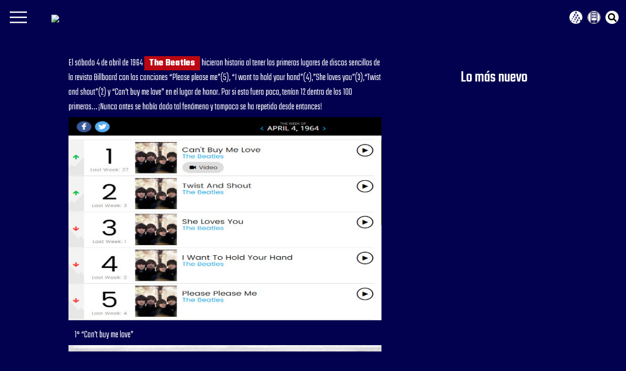

--- FILE ---
content_type: text/html; charset=utf-8
request_url: https://universal881.com/blogs/dia-la-vida-the-beatles
body_size: 11703
content:
<!DOCTYPE html><html lang="es"><head><meta charSet="UTF-8" data-next-head=""/><meta name="viewport" content="width=device-width, initial-scale=1" data-next-head=""/><script async="" id="gads-js" src="https://securepubads.g.doubleclick.net/tag/js/gpt.js" defer=""></script><script async="" id="apstag-js" src="https://c.amazon-adsystem.com/aax2/apstag.js" defer=""></script><script async="" src="https://imasdk.googleapis.com/js/sdkloader/ima3.js" defer="" data-nscript="beforeInteractive"></script><script async="" id="instagram-script" src="https://platform.instagram.com/en_US/embeds.js" defer="" data-nscript="beforeInteractive"></script><script async="" id="tiktok-script" src="https://www.tiktok.com/embed.js"></script><meta property="fb:app_id" content="308168155443" data-next-head=""/><meta property="og:site_name" content="Universal 88.1 FM" data-next-head=""/><meta property="og:locale" content="es_ES" data-next-head=""/><meta name="theme-color" content="#02014f" data-next-head=""/><title data-next-head=""></title><meta name="description" content="The Beatles hicieron historia al tener los primeros lugares de discos sencillos de la revista Billboard con 5 canciones diferentes" data-next-head=""/><meta name="readingTime" content="2" data-next-head=""/><meta name="focuskw" content="Beatles" data-next-head=""/><meta name="title" content="Beatles Please please me I want to hold your hand She loves you | Universal 88.1 FM" data-next-head=""/><meta name="twitter:card" content="summary_large_image" data-next-head=""/><meta name="twitter:site" content="@universal881fm" data-next-head=""/><meta name="twitter:creator" content="@universal881fm" data-next-head=""/><meta name="twitter:site:id" content="87250352" data-next-head=""/><meta name="twitter:title" content="Beatles Please please me I want to hold your hand She loves you | Universal 88.1 FM" data-next-head=""/><meta name="twitter:description" content="" data-next-head=""/><meta name="twitter:image" data-next-head=""/><meta name="twitter:image:alt" content="Beatles Please please me I want to hold your hand She loves you" data-next-head=""/><meta property="og:site_name" content="Universal 88.1 FM" data-next-head=""/><meta property="og:locale" content="es_ES" data-next-head=""/><meta property="og:title" content="Beatles Please please me I want to hold your hand She loves you | Universal 88.1 FM" data-next-head=""/><meta property="og:description" content="The Beatles hicieron historia al tener los primeros lugares de discos sencillos de la revista Billboard con 5 canciones diferentes" data-next-head=""/><meta property="og:image" data-next-head=""/><meta property="og:image:alt" content="Beatles Please please me I want to hold your hand She loves you" data-next-head=""/><meta property="og:url" content="https://universal881.com/blogs/dia-la-vida-the-beatles" data-next-head=""/><meta property="og:type" content="article" data-next-head=""/><meta property="fb:app_id" content="308168155443" data-next-head=""/><meta name="robots" content="index, follow, max-snippet:-1, max-image-preview:large, max-video-preview:-1" data-next-head=""/><link rel="preconnect" href="https://fonts.googleapis.com"/><link rel="preconnect" href="https://fonts.gstatic.com" crossorigin="true"/><link rel="preload" href="/_next/static/chunks/2c71f4b7da89c029.css" as="style"/><link rel="preload" href="/_next/static/chunks/19cdf6876c2cbba5.css" as="style"/><link rel="preload" href="/_next/static/chunks/30718e32e17299a4.css" as="style"/><link rel="preload" href="/_next/static/chunks/163f657a16afbe5e.css" as="style"/><link rel="apple-touch-icon" type="image/png" data-next-head=""/><link rel="shortcut icon" type="image/png" data-next-head=""/><script type="application/ld+json" data-next-head="">{"@context":"https://schema.org","@graph":[{"@type":["Article","BlogPosting"],"@id":"https://universal881.com/blogs/dia-la-vida-the-beatles/#article","isPartOf":{"@id":"https://universal881.com/blogs/dia-la-vida-the-beatles/"},"author":{"name":"Universal 88.1","@id":"https://editorial.universal881.com/#/schema/person/31364540d5d4a189c06b5628e9f4edfc"},"headline":"Un d\u00eda en la Vida&#8230; The Beatles","datePublished":"2016-08-22T19:08:41+00:00","dateModified":"2022-03-30T23:16:48+00:00","mainEntityOfPage":{"@id":"https://universal881.com/blogs/dia-la-vida-the-beatles/"},"wordCount":131,"commentCount":0,"publisher":{"@id":"https://editorial.universal881.com/#organization"},"keywords":["beatles","blog","Manuel Guerrero","the beatles"],"articleSection":["Beatles","Blogs","El Club de los Beatles"],"inLanguage":"es","potentialAction":[{"@type":"CommentAction","name":"Comment","target":["https://universal881.com/blogs/dia-la-vida-the-beatles/#respond"]}]},{"@type":["WebPage","ItemPage"],"@id":"https://universal881.com/blogs/dia-la-vida-the-beatles/","url":"https://universal881.com/blogs/dia-la-vida-the-beatles/","name":"Beatles Please please me I want to hold your hand She loves you","isPartOf":{"@id":"https://editorial.universal881.com/#website"},"datePublished":"2016-08-22T19:08:41+00:00","dateModified":"2022-03-30T23:16:48+00:00","description":"The Beatles hicieron historia al tener los primeros lugares de discos sencillos de la revista Billboard con 5 canciones diferentes","breadcrumb":{"@id":"https://universal881.com/blogs/dia-la-vida-the-beatles/#breadcrumb"},"inLanguage":"es","potentialAction":[{"@type":"ReadAction","target":["https://universal881.com/blogs/dia-la-vida-the-beatles/"]}]},{"@type":"BreadcrumbList","@id":"https://universal881.com/blogs/dia-la-vida-the-beatles/#breadcrumb","itemListElement":[{"@type":"ListItem","position":1,"name":"Portada","item":"https://editorial.universal881.com/"},{"@type":"ListItem","position":2,"name":"Un d\u00eda en la Vida&#8230; The Beatles"}]},{"@type":"WebSite","@id":"https://editorial.universal881.com/#website","url":"https://editorial.universal881.com/","name":"Universal 88.1 FM","description":"Universal 88.1 FM La Estaci\u00f3n de los Cl\u00e1sicos.","publisher":{"@id":"https://editorial.universal881.com/#organization"},"alternateName":"Universal","potentialAction":[{"@type":"SearchAction","target":{"@type":"EntryPoint","urlTemplate":"https://editorial.universal881.com/?s={search_term_string}"},"query-input":{"@type":"PropertyValueSpecification","valueRequired":true,"valueName":"search_term_string"}}],"inLanguage":"es"},{"@type":"Organization","@id":"https://editorial.universal881.com/#organization","name":"Universal 88.1 FM","alternateName":"Universal","url":"https://editorial.universal881.com/","logo":{"@type":"ImageObject","inLanguage":"es","@id":"https://editorial.universal881.com/#/schema/logo/image/","url":"https://editorial.universal881.com/wp-content/uploads/2023/04/Logo_Universal_23.svg","contentUrl":"https://editorial.universal881.com/wp-content/uploads/2023/04/Logo_Universal_23.svg","width":1,"height":1,"caption":"Universal 88.1 FM"},"image":{"@id":"https://editorial.universal881.com/#/schema/logo/image/"},"sameAs":["https://www.facebook.com/universal881fm","https://x.com/universal881fm"]},{"@type":"Person","@id":"https://editorial.universal881.com/#/schema/person/31364540d5d4a189c06b5628e9f4edfc","name":"Universal 88.1","image":{"@type":"ImageObject","inLanguage":"es","@id":"https://editorial.universal881.com/#/schema/person/image/","url":"https://secure.gravatar.com/avatar/8c90201f2c7acb8d6143c20ee831dfe743df1af3b24aa4111f4eaad33ad763ce?s=96&d=mm&r=g","contentUrl":"https://secure.gravatar.com/avatar/8c90201f2c7acb8d6143c20ee831dfe743df1af3b24aa4111f4eaad33ad763ce?s=96&d=mm&r=g","caption":"Universal 88.1"},"url":"https://universal881.com/blogs/author/buniversal/"}]}</script><script data-next-head="">
	window.dfp = {
		"@context": {
			"postId": "undefined",
			"catId": "",
			"tagId": "",
			"typeId": "",
			"taxId": "",
			"dataSection": {
				"catName": "",
				"author": ""
			}
		}
	}
	</script><link rel="preload" as="font"/><link href="https://fonts.googleapis.com/css2?family=Teko:wght@300;400;500;700&amp;family=Open+Sans:wght@400;700;800&amp;family=Bebas+Neue&amp;family=Montserrat:wght@400&amp;display=swap" rel="stylesheet"/><script id="StartCounter" defer="" data-nscript="beforeInteractive">
						var sc_project=719010; 
						var sc_invisible=1; 
						var sc_security="55e0183e"; 
						var sc_https=1; 
						var sc_remove_link=1; 
						var scJsHost = (("https:" == document.location.protocol) ?
						"https://secure." : "http://www.");
						document.write("<sc"+"ript type='text/javascript' src='" +
						scJsHost+
						"statcounter.com/counter/counter.js'></"+"script>");
						</script><script id="GMT" defer="" data-nscript="beforeInteractive">
						(function(w,d,s,l,i){w[l]=w[l]||[];w[l].push({'gtm.start':
						new Date().getTime(),event:'gtm.js'});var f=d.getElementsByTagName(s)[0],
						j=d.createElement(s),dl=l!='dataLayer'?'&l='+l:'';j.async=true;j.src=
						'https://www.googletagmanager.com/gtm.js?id='+i+dl;f.parentNode.insertBefore(j,f);
						})(window,document,'script','dataLayer','GTM-N33ZSX7');
						</script><script id="GMT-UA" defer="" data-nscript="beforeInteractive">
						(function(i,s,o,g,r,a,m){i['GoogleAnalyticsObject']=r;i[r]=i[r]||function(){
							(i[r].q=i[r].q||[]).push(arguments)},i[r].l=1*new Date();a=s.createElement(o),
							m=s.getElementsByTagName(o)[0];a.async=1;a.src=g;m.parentNode.insertBefore(a,m)
							})(window,document,'script','//www.google-analytics.com/analytics.js','ga');
						
							ga('create', 'UA-5332840-4', 'auto');
							ga('require', 'displayfeatures');
							ga('send', 'pageview');
						</script><link rel="stylesheet" href="/_next/static/chunks/2c71f4b7da89c029.css" data-n-g=""/><link rel="stylesheet" href="/_next/static/chunks/19cdf6876c2cbba5.css" data-n-g=""/><link rel="stylesheet" href="/_next/static/chunks/30718e32e17299a4.css" data-n-g=""/><link rel="stylesheet" href="/_next/static/chunks/163f657a16afbe5e.css" data-n-p=""/><noscript data-n-css=""></noscript><script defer="" src="https://sdk.listenlive.co/web/2.9/td-sdk.min.js" data-nscript="beforeInteractive"></script><script id="twitter-script" src="https://platform.twitter.com/widgets.js" charSet="utf-8" defer="" data-nscript="beforeInteractive"></script><script id="constantContactScript" src="//static.ctctcdn.com/js/signup-form-widget/current/signup-form-widget.min.js" defer="" data-nscript="beforeInteractive"></script><script src="/_next/static/chunks/89d60edb4e2282d3.js" defer=""></script><script src="/_next/static/chunks/f1ece8bd8cdba4de.js" defer=""></script><script src="/_next/static/chunks/517ce46d13d28231.js" defer=""></script><script src="/_next/static/chunks/f94280f708852a7b.js" defer=""></script><script src="/_next/static/chunks/60fff23723a686fe.js" defer=""></script><script src="/_next/static/chunks/1522e7d092e55fa5.js" defer=""></script><script src="/_next/static/chunks/784e2c0345b8b669.js" defer=""></script><script src="/_next/static/chunks/a3aedc59142e114f.js" defer=""></script><script src="/_next/static/chunks/f79f30ed6d2de96e.js" defer=""></script><script src="/_next/static/chunks/turbopack-7d0131b41f79654a.js" defer=""></script><script src="/_next/static/chunks/c328e1bbb75c1bc5.js" defer=""></script><script src="/_next/static/chunks/e30a969828aa9840.js" defer=""></script><script src="/_next/static/chunks/c217632ce0f4aa28.js" defer=""></script><script src="/_next/static/chunks/97e1194464522cc9.js" defer=""></script><script src="/_next/static/chunks/turbopack-0e2733c5136950ba.js" defer=""></script><script src="/_next/static/FSKLocHbReWJpqibpwDqw/_ssgManifest.js" defer=""></script><script src="/_next/static/FSKLocHbReWJpqibpwDqw/_buildManifest.js" defer=""></script></head><body><div id="__next"><div class="app"><section class="banner-ad"></section><header id="header" class=""><div class="header_wrapper"><div class="menu"><button aria-label="menu" style="visibility:visible"><svg viewBox="0 0 100 80" width="40" height="40"><rect width="100" height="8"></rect><rect y="30" width="100" height="8"></rect><rect y="60" width="100" height="8"></rect></svg></button><a href="/"><img alt="logo" width="500" height="500" decoding="async" data-nimg="1" class="logo" style="color:transparent"/></a></div><div class="search-header"><div class="circle white"><i class="search-svg"></i></div></div><div class="social-media-container"><ul class="social-media"><li class="circle radioh"><a href="https://radiocentro.com/" class="grc tooltip" target="_blank" rel="noreferrer" aria-label="Grupo Radio Centro"><span class="tooltiptext">Grupo Radio Centro</span></a></li><li class="circle apph tooltip"><span class="tooltiptext">Descarga la App </span><button class="dropbtn" aria-label="dropdown app"> <div></div></button><div id="app-dropdown" class="dropdown-content hide"><a target="_blank" rel="noreferrer"><span class=" lazy-load-image-background blur" style="color:transparent;display:inline-block;height:29px;width:84px"><span class="" style="display:inline-block;width:84px;height:29px"></span></span></a><a target="_blank" rel="noreferrer"><span class=" lazy-load-image-background blur" style="color:transparent;display:inline-block;height:29px;width:84px"><span class="" style="display:inline-block;width:84px;height:29px"></span></span></a><a target="_blank" rel="noreferrer"><span class=" lazy-load-image-background blur" style="color:transparent;display:inline-block;height:29px;width:84px"><span class="" style="display:inline-block;width:84px;height:29px"></span></span></a></div></li><li class="circle white"><i class="search-svg"></i></li></ul></div></div><div class="side_navbar  w-0"><button class="closebtn" aria-label="close"> <svg xmlns="http://www.w3.org/2000/svg" viewBox="0 0 8.43 8.43"><g id="Capa_2" data-name="Capa 2"><g id="Layer_1" data-name="Layer 1"><path class="cls-1" d="M8.41.3,4.52,4.2,8.43,8.11l-.32.32L4.2,4.52.32,8.4,0,8.11,3.91,4.23,0,.32.32,0,4.23,3.91,8.13,0Z"></path></g></g></svg></button><ul class="nav"><li><a href="/">Home</a></li><li><a href="/blogs">Entérate</a></li><li><a href="/podcasts">Podcasts</a></li><li><a href="/videos">Videoteca</a></li><li><a href="/locutores">Locutores</a></li><li><a href="/programacion">Programación</a></li><li><a href="/trivias">Trivias</a></li><li><a href="/topten">La Máquina del Tiempo</a></li><li><a href="/beatles">El Club de los Beatles</a></li><li><a href="/especiales/newsletter">Comunidad VIP Universal</a></li><hr/><li class="mt-1 redText"><a>Estaciones Online</a></li><li><a class="online_radio" href="http://beatlesradiouniversal.com/" target="_blank" rel="noreferrer">Beatles Radio Universal</a></li><li><a class="online_radio" href="http://classicrockuniversal.com/" target="_blank" rel="noreferrer">Classic Rock Universal</a></li><li><a class="online_radio" href="http://universalstereoonline.com/" target="_blank" rel="noreferrer">Universal Stereo Online</a></li></ul><div class="social-media-container"><p class="social-text text-center">Síguenos</p><ul class="social-media"><li class="circle radioh"><a href="https://radiocentro.com/" class="grc tooltip" target="_blank" rel="noreferrer" aria-label="Grupo Radio Centro"><span class="tooltiptext">Grupo Radio Centro</span></a></li><li class="circle apph tooltip"><span class="tooltiptext">Descarga la App </span><button class="dropbtn" aria-label="dropdown app"> <div></div></button><div id="app-dropdown" class="dropdown-content hide"><a target="_blank" rel="noreferrer"><span class=" lazy-load-image-background blur" style="color:transparent;display:inline-block;height:29px;width:84px"><span class="" style="display:inline-block;width:84px;height:29px"></span></span></a><a target="_blank" rel="noreferrer"><span class=" lazy-load-image-background blur" style="color:transparent;display:inline-block;height:29px;width:84px"><span class="" style="display:inline-block;width:84px;height:29px"></span></span></a><a target="_blank" rel="noreferrer"><span class=" lazy-load-image-background blur" style="color:transparent;display:inline-block;height:29px;width:84px"><span class="" style="display:inline-block;width:84px;height:29px"></span></span></a></div></li><li class="circle white"><i class="search-svg"></i></li></ul></div></div></header><div class="container-single-blog"><div class="content entry-content"><article class="entry-blog">El sábado 4 de abril de 1964 <a href="/blog-beatles"><strong>The Beatles</strong></a> hicieron historia al tener los primeros lugares de discos sencillos de la revista Billboard con las canciones “Please please me”(5), “I want to hold your hand”(4),&#8221;She loves you”(3),“Twist and shout”(2) y “Can’t buy me love” en el lugar de honor. Por si esto fuera poco, tenían 12 dentro de las 100 primeros… ¡Nunca antes se había dado tal fenómeno y tampoco se ha repetido desde entonces!

&nbsp;

<img loading="lazy" decoding="async" class="wp-image-4055 aligncenter" src="http://beta.universal881.com/wp-content/uploads/2016/08/Blog_20160822_Manuel_UnDíaEnLaVida-300x195.jpg" alt="Blog_20160822_Manuel_UnDíaEnLaVida" width="450" height="293" srcset="https://editorial.universal881.com/wp-content/uploads/2016/08/Blog_20160822_Manuel_UnDíaEnLaVida-300x195.jpg 300w, https://editorial.universal881.com/wp-content/uploads/2016/08/Blog_20160822_Manuel_UnDíaEnLaVida.jpg 615w" sizes="auto, (max-width: 450px) 100vw, 450px" />

&nbsp;

&nbsp;

1° “Can’t buy me love”

<img loading="lazy" decoding="async" class="alignnone size-medium wp-image-4058" src="http://beta.universal881.com/wp-content/uploads/2016/08/Blog_20160822_Manuel_UnDíaEnLaVida5-300x195.jpg" alt="Blog_20160822_Manuel_UnDíaEnLaVida5" width="300" height="195" srcset="https://editorial.universal881.com/wp-content/uploads/2016/08/Blog_20160822_Manuel_UnDíaEnLaVida5-300x195.jpg 300w, https://editorial.universal881.com/wp-content/uploads/2016/08/Blog_20160822_Manuel_UnDíaEnLaVida5.jpg 615w" sizes="auto, (max-width: 300px) 100vw, 300px" />

&nbsp;

&nbsp;

2°&nbsp;“Twist and shout”

<img loading="lazy" decoding="async" class="alignnone size-medium wp-image-4059" src="http://beta.universal881.com/wp-content/uploads/2016/08/Blog_20160822_Manuel_UnDíaEnLaVida4-300x195.jpg" alt="Blog_20160822_Manuel_UnDíaEnLaVida4" width="300" height="195" srcset="https://editorial.universal881.com/wp-content/uploads/2016/08/Blog_20160822_Manuel_UnDíaEnLaVida4-300x195.jpg 300w, https://editorial.universal881.com/wp-content/uploads/2016/08/Blog_20160822_Manuel_UnDíaEnLaVida4.jpg 615w" sizes="auto, (max-width: 300px) 100vw, 300px" />

&nbsp;

&nbsp;

3°&nbsp;”She loves you”

<img loading="lazy" decoding="async" class="alignnone size-medium wp-image-4060" src="http://beta.universal881.com/wp-content/uploads/2016/08/Blog_20160822_Manuel_UnDíaEnLaVida3-300x195.jpg" alt="Blog_20160822_Manuel_UnDíaEnLaVida3" width="300" height="195" srcset="https://editorial.universal881.com/wp-content/uploads/2016/08/Blog_20160822_Manuel_UnDíaEnLaVida3-300x195.jpg 300w, https://editorial.universal881.com/wp-content/uploads/2016/08/Blog_20160822_Manuel_UnDíaEnLaVida3.jpg 615w" sizes="auto, (max-width: 300px) 100vw, 300px" />

&nbsp;

&nbsp;

4°&nbsp;“I want to hold your hand”

<img loading="lazy" decoding="async" class="alignnone size-medium wp-image-4061" src="http://beta.universal881.com/wp-content/uploads/2016/08/Blog_20160822_Manuel_UnDíaEnLaVida2-300x195.jpg" alt="Blog_20160822_Manuel_UnDíaEnLaVida2" width="300" height="195" srcset="https://editorial.universal881.com/wp-content/uploads/2016/08/Blog_20160822_Manuel_UnDíaEnLaVida2-300x195.jpg 300w, https://editorial.universal881.com/wp-content/uploads/2016/08/Blog_20160822_Manuel_UnDíaEnLaVida2.jpg 615w" sizes="auto, (max-width: 300px) 100vw, 300px" />

&nbsp;

&nbsp;

5° “Please please me”

<img loading="lazy" decoding="async" class="alignnone size-medium wp-image-4063" src="http://beta.universal881.com/wp-content/uploads/2016/08/Blog_20160822_Manuel_UnDíaEnLaVida6-300x195.jpg" alt="Blog_20160822_Manuel_UnDíaEnLaVida6" width="300" height="195" srcset="https://editorial.universal881.com/wp-content/uploads/2016/08/Blog_20160822_Manuel_UnDíaEnLaVida6-300x195.jpg 300w, https://editorial.universal881.com/wp-content/uploads/2016/08/Blog_20160822_Manuel_UnDíaEnLaVida6.jpg 615w" sizes="auto, (max-width: 300px) 100vw, 300px" />

&nbsp;

Más<a href="/blog-beatles">&nbsp;</a>b<a href="/blog-beatles">logs</a>&nbsp;que podrían interesarte aquí</article></div><div class="aside-blog"><section id="blogs_site"><h2 class="principal-title">Lo más nuevo</h2><div class="blog-aside"></div></section></div></div><section id="blogs_site"><h2 class="principal-title page text-left">También puede interesarte</h2><div class="container-blogs single"></div></section><section id="newsletter"><div class="nl-img-bg" style="background-image:url()"></div><div class="nl-container"><a class="suscribe-home" href="/especiales/newsletter">Suscríbete</a><h3>Comunidad VIP</h3><p>  Sigue las notas y entérate de las novedades más importantes del momento</p></div></section></div><div id="radio-container"></div></div><script id="__NEXT_DATA__" type="application/json">{"props":{"pageProps":{"data":{"databaseId":4054,"date":"2016-08-22T14:08:41","title":"Un día en la Vida… The Beatles","slug":"dia-la-vida-the-beatles","tags":{"nodes":[{"slug":"beatles"},{"slug":"blog"},{"slug":"manuel-guerrero"},{"slug":"the-beatles"}]},"author":{"node":{"name":"Universal 88.1"}},"content":"El sábado 4 de abril de 1964 \u003ca href=\"/blog-beatles\"\u003e\u003cstrong\u003eThe Beatles\u003c/strong\u003e\u003c/a\u003e hicieron historia al tener los primeros lugares de discos sencillos de la revista Billboard con las canciones “Please please me”(5), “I want to hold your hand”(4),\u0026#8221;She loves you”(3),“Twist and shout”(2) y “Can’t buy me love” en el lugar de honor. Por si esto fuera poco, tenían 12 dentro de las 100 primeros… ¡Nunca antes se había dado tal fenómeno y tampoco se ha repetido desde entonces!\n\n\u0026nbsp;\n\n\u003cimg loading=\"lazy\" decoding=\"async\" class=\"wp-image-4055 aligncenter\" src=\"http://beta.universal881.com/wp-content/uploads/2016/08/Blog_20160822_Manuel_UnDíaEnLaVida-300x195.jpg\" alt=\"Blog_20160822_Manuel_UnDíaEnLaVida\" width=\"450\" height=\"293\" srcset=\"https://editorial.universal881.com/wp-content/uploads/2016/08/Blog_20160822_Manuel_UnDíaEnLaVida-300x195.jpg 300w, https://editorial.universal881.com/wp-content/uploads/2016/08/Blog_20160822_Manuel_UnDíaEnLaVida.jpg 615w\" sizes=\"auto, (max-width: 450px) 100vw, 450px\" /\u003e\n\n\u0026nbsp;\n\n\u0026nbsp;\n\n1° “Can’t buy me love”\n\n\u003cimg loading=\"lazy\" decoding=\"async\" class=\"alignnone size-medium wp-image-4058\" src=\"http://beta.universal881.com/wp-content/uploads/2016/08/Blog_20160822_Manuel_UnDíaEnLaVida5-300x195.jpg\" alt=\"Blog_20160822_Manuel_UnDíaEnLaVida5\" width=\"300\" height=\"195\" srcset=\"https://editorial.universal881.com/wp-content/uploads/2016/08/Blog_20160822_Manuel_UnDíaEnLaVida5-300x195.jpg 300w, https://editorial.universal881.com/wp-content/uploads/2016/08/Blog_20160822_Manuel_UnDíaEnLaVida5.jpg 615w\" sizes=\"auto, (max-width: 300px) 100vw, 300px\" /\u003e\n\n\u0026nbsp;\n\n\u0026nbsp;\n\n2°\u0026nbsp;“Twist and shout”\n\n\u003cimg loading=\"lazy\" decoding=\"async\" class=\"alignnone size-medium wp-image-4059\" src=\"http://beta.universal881.com/wp-content/uploads/2016/08/Blog_20160822_Manuel_UnDíaEnLaVida4-300x195.jpg\" alt=\"Blog_20160822_Manuel_UnDíaEnLaVida4\" width=\"300\" height=\"195\" srcset=\"https://editorial.universal881.com/wp-content/uploads/2016/08/Blog_20160822_Manuel_UnDíaEnLaVida4-300x195.jpg 300w, https://editorial.universal881.com/wp-content/uploads/2016/08/Blog_20160822_Manuel_UnDíaEnLaVida4.jpg 615w\" sizes=\"auto, (max-width: 300px) 100vw, 300px\" /\u003e\n\n\u0026nbsp;\n\n\u0026nbsp;\n\n3°\u0026nbsp;”She loves you”\n\n\u003cimg loading=\"lazy\" decoding=\"async\" class=\"alignnone size-medium wp-image-4060\" src=\"http://beta.universal881.com/wp-content/uploads/2016/08/Blog_20160822_Manuel_UnDíaEnLaVida3-300x195.jpg\" alt=\"Blog_20160822_Manuel_UnDíaEnLaVida3\" width=\"300\" height=\"195\" srcset=\"https://editorial.universal881.com/wp-content/uploads/2016/08/Blog_20160822_Manuel_UnDíaEnLaVida3-300x195.jpg 300w, https://editorial.universal881.com/wp-content/uploads/2016/08/Blog_20160822_Manuel_UnDíaEnLaVida3.jpg 615w\" sizes=\"auto, (max-width: 300px) 100vw, 300px\" /\u003e\n\n\u0026nbsp;\n\n\u0026nbsp;\n\n4°\u0026nbsp;“I want to hold your hand”\n\n\u003cimg loading=\"lazy\" decoding=\"async\" class=\"alignnone size-medium wp-image-4061\" src=\"http://beta.universal881.com/wp-content/uploads/2016/08/Blog_20160822_Manuel_UnDíaEnLaVida2-300x195.jpg\" alt=\"Blog_20160822_Manuel_UnDíaEnLaVida2\" width=\"300\" height=\"195\" srcset=\"https://editorial.universal881.com/wp-content/uploads/2016/08/Blog_20160822_Manuel_UnDíaEnLaVida2-300x195.jpg 300w, https://editorial.universal881.com/wp-content/uploads/2016/08/Blog_20160822_Manuel_UnDíaEnLaVida2.jpg 615w\" sizes=\"auto, (max-width: 300px) 100vw, 300px\" /\u003e\n\n\u0026nbsp;\n\n\u0026nbsp;\n\n5° “Please please me”\n\n\u003cimg loading=\"lazy\" decoding=\"async\" class=\"alignnone size-medium wp-image-4063\" src=\"http://beta.universal881.com/wp-content/uploads/2016/08/Blog_20160822_Manuel_UnDíaEnLaVida6-300x195.jpg\" alt=\"Blog_20160822_Manuel_UnDíaEnLaVida6\" width=\"300\" height=\"195\" srcset=\"https://editorial.universal881.com/wp-content/uploads/2016/08/Blog_20160822_Manuel_UnDíaEnLaVida6-300x195.jpg 300w, https://editorial.universal881.com/wp-content/uploads/2016/08/Blog_20160822_Manuel_UnDíaEnLaVida6.jpg 615w\" sizes=\"auto, (max-width: 300px) 100vw, 300px\" /\u003e\n\n\u0026nbsp;\n\nMás\u003ca href=\"/blog-beatles\"\u003e\u0026nbsp;\u003c/a\u003eb\u003ca href=\"/blog-beatles\"\u003elogs\u003c/a\u003e\u0026nbsp;que podrían interesarte aquí","imagenDestacada":{"imagen":null},"ajustesDeArticulo":{"disableHeader":false,"idContact":null,"urlContact":null,"typeGallery":null,"gallery":null},"seo":{"metaDesc":"The Beatles hicieron historia al tener los primeros lugares de discos sencillos de la revista Billboard con 5 canciones diferentes","metaKeywords":"","canonical":"https://editorial.universal881.com/blogs/dia-la-vida-the-beatles/","focuskw":"Beatles","metaRobotsNofollow":"follow","metaRobotsNoindex":"index","opengraphAuthor":"","opengraphDescription":"The Beatles hicieron historia al tener los primeros lugares de discos sencillos de la revista Billboard con 5 canciones diferentes","opengraphSiteName":"Universal 88.1","opengraphTitle":"Beatles Please please me I want to hold your hand She loves you","opengraphType":"article","opengraphUrl":"https://editorial.universal881.com/blogs/dia-la-vida-the-beatles/","readingTime":2,"title":"Beatles Please please me I want to hold your hand She loves you","twitterDescription":"","twitterTitle":"","opengraphImage":null,"twitterImage":null,"schema":{"raw":"{\"@context\":\"https://schema.org\",\"@graph\":[{\"@type\":[\"Article\",\"BlogPosting\"],\"@id\":\"https://editorial.universal881.com/blogs/dia-la-vida-the-beatles/#article\",\"isPartOf\":{\"@id\":\"https://editorial.universal881.com/blogs/dia-la-vida-the-beatles/\"},\"author\":{\"name\":\"Universal 88.1\",\"@id\":\"https://editorial.universal881.com/#/schema/person/31364540d5d4a189c06b5628e9f4edfc\"},\"headline\":\"Un d\\u00eda en la Vida\u0026#8230; The Beatles\",\"datePublished\":\"2016-08-22T19:08:41+00:00\",\"dateModified\":\"2022-03-30T23:16:48+00:00\",\"mainEntityOfPage\":{\"@id\":\"https://editorial.universal881.com/blogs/dia-la-vida-the-beatles/\"},\"wordCount\":131,\"commentCount\":0,\"publisher\":{\"@id\":\"https://editorial.universal881.com/#organization\"},\"keywords\":[\"beatles\",\"blog\",\"Manuel Guerrero\",\"the beatles\"],\"articleSection\":[\"Beatles\",\"Blogs\",\"El Club de los Beatles\"],\"inLanguage\":\"es\",\"potentialAction\":[{\"@type\":\"CommentAction\",\"name\":\"Comment\",\"target\":[\"https://editorial.universal881.com/blogs/dia-la-vida-the-beatles/#respond\"]}]},{\"@type\":[\"WebPage\",\"ItemPage\"],\"@id\":\"https://editorial.universal881.com/blogs/dia-la-vida-the-beatles/\",\"url\":\"https://editorial.universal881.com/blogs/dia-la-vida-the-beatles/\",\"name\":\"Beatles Please please me I want to hold your hand She loves you\",\"isPartOf\":{\"@id\":\"https://editorial.universal881.com/#website\"},\"datePublished\":\"2016-08-22T19:08:41+00:00\",\"dateModified\":\"2022-03-30T23:16:48+00:00\",\"description\":\"The Beatles hicieron historia al tener los primeros lugares de discos sencillos de la revista Billboard con 5 canciones diferentes\",\"breadcrumb\":{\"@id\":\"https://editorial.universal881.com/blogs/dia-la-vida-the-beatles/#breadcrumb\"},\"inLanguage\":\"es\",\"potentialAction\":[{\"@type\":\"ReadAction\",\"target\":[\"https://editorial.universal881.com/blogs/dia-la-vida-the-beatles/\"]}]},{\"@type\":\"BreadcrumbList\",\"@id\":\"https://editorial.universal881.com/blogs/dia-la-vida-the-beatles/#breadcrumb\",\"itemListElement\":[{\"@type\":\"ListItem\",\"position\":1,\"name\":\"Portada\",\"item\":\"https://editorial.universal881.com/\"},{\"@type\":\"ListItem\",\"position\":2,\"name\":\"Un d\\u00eda en la Vida\u0026#8230; The Beatles\"}]},{\"@type\":\"WebSite\",\"@id\":\"https://editorial.universal881.com/#website\",\"url\":\"https://editorial.universal881.com/\",\"name\":\"Universal 88.1 FM\",\"description\":\"Universal 88.1 FM La Estaci\\u00f3n de los Cl\\u00e1sicos.\",\"publisher\":{\"@id\":\"https://editorial.universal881.com/#organization\"},\"alternateName\":\"Universal\",\"potentialAction\":[{\"@type\":\"SearchAction\",\"target\":{\"@type\":\"EntryPoint\",\"urlTemplate\":\"https://editorial.universal881.com/?s={search_term_string}\"},\"query-input\":{\"@type\":\"PropertyValueSpecification\",\"valueRequired\":true,\"valueName\":\"search_term_string\"}}],\"inLanguage\":\"es\"},{\"@type\":\"Organization\",\"@id\":\"https://editorial.universal881.com/#organization\",\"name\":\"Universal 88.1 FM\",\"alternateName\":\"Universal\",\"url\":\"https://editorial.universal881.com/\",\"logo\":{\"@type\":\"ImageObject\",\"inLanguage\":\"es\",\"@id\":\"https://editorial.universal881.com/#/schema/logo/image/\",\"url\":\"https://editorial.universal881.com/wp-content/uploads/2023/04/Logo_Universal_23.svg\",\"contentUrl\":\"https://editorial.universal881.com/wp-content/uploads/2023/04/Logo_Universal_23.svg\",\"width\":1,\"height\":1,\"caption\":\"Universal 88.1 FM\"},\"image\":{\"@id\":\"https://editorial.universal881.com/#/schema/logo/image/\"},\"sameAs\":[\"https://www.facebook.com/universal881fm\",\"https://x.com/universal881fm\"]},{\"@type\":\"Person\",\"@id\":\"https://editorial.universal881.com/#/schema/person/31364540d5d4a189c06b5628e9f4edfc\",\"name\":\"Universal 88.1\",\"image\":{\"@type\":\"ImageObject\",\"inLanguage\":\"es\",\"@id\":\"https://editorial.universal881.com/#/schema/person/image/\",\"url\":\"https://secure.gravatar.com/avatar/8c90201f2c7acb8d6143c20ee831dfe743df1af3b24aa4111f4eaad33ad763ce?s=96\u0026d=mm\u0026r=g\",\"contentUrl\":\"https://secure.gravatar.com/avatar/8c90201f2c7acb8d6143c20ee831dfe743df1af3b24aa4111f4eaad33ad763ce?s=96\u0026d=mm\u0026r=g\",\"caption\":\"Universal 88.1\"},\"url\":\"https://editorial.universal881.com/blogs/author/buniversal/\"}]}"}}},"host":"universal881.com","scriptDFP":"\u003cscript\u003e\n\twindow.dfp = {\n\t\t\"@context\": {\n\t\t\t\"postId\": \"undefined\",\n\t\t\t\"catId\": \"\",\n\t\t\t\"tagId\": \"\",\n\t\t\t\"typeId\": \"\",\n\t\t\t\"taxId\": \"\",\n\t\t\t\"dataSection\": {\n\t\t\t\t\"catName\": \"\",\n\t\t\t\t\"author\": \"\"\n\t\t\t}\n\t\t}\n\t}\n\t\u003c/script\u003e","settings":{"app_gallery_link":"https://appgallery.cloud.huawei.com/ag/n/app/C106595049","app_store_link":"https://apps.apple.com/mx/app/radio-centro/id1632699532","banners":{"success":true,"data":[{"ID":47330,"slug":"votos-header","title":"Votos Header","content":"","excerpt":null,"type":"banners","date":"2024-03-21 12:10:00","meta":{"isSpotlight":"default","background_image":"47423","seccion":"Videovotos"},"categories":null,"tags":null,"image":{"featured_image":"https://editorial.universal881.com/wp-content/uploads/2024/03/votaciones_Universal_g.jpg","image_alt":"","image_title":"votaciones_Universal_g","image_description":"","image_caption":""},"taxonomies":[],"yoast_info":{"_yoast_wpseo_primary_category":"","_yoast_wpseo_estimated_reading_time_minutes":"1","_yoast_wpseo_wordproof_timestamp":""},"author":{"author_id":2,"author_name":"Xóchitl Pacheco"},"isSpotlight":"default","background_image":{"id":47423,"title":"votaciones_Universal_g","filename":"votaciones_Universal_g.jpg","url":"https://editorial.universal881.com/wp-content/uploads/2024/03/votaciones_Universal_g.jpg","description":"","caption":""},"seccion":"Videovotos"},{"ID":47326,"slug":"votos","title":"Votos","content":"","excerpt":null,"type":"banners","date":"2024-03-20 18:23:20","meta":{"isSpotlight":"default","background_image":"47422","seccion":"Votos"},"categories":null,"tags":null,"image":{"featured_image":"https://editorial.universal881.com/wp-content/uploads/2024/03/votaciones_Universal.jpg","image_alt":"","image_title":"votaciones_Universal","image_description":"","image_caption":""},"taxonomies":[],"yoast_info":{"_yoast_wpseo_primary_category":"","_yoast_wpseo_estimated_reading_time_minutes":"1","_yoast_wpseo_wordproof_timestamp":""},"author":{"author_id":2,"author_name":"Xóchitl Pacheco"},"isSpotlight":"default","background_image":{"id":47422,"title":"votaciones_Universal","filename":"votaciones_Universal.jpg","url":"https://editorial.universal881.com/wp-content/uploads/2024/03/votaciones_Universal.jpg","description":"","caption":""},"seccion":"Votos"},{"ID":37599,"slug":"header-beatles","title":"Header Beatles","content":"","excerpt":null,"type":"banners","date":"2022-03-31 00:17:02","meta":{"isSpotlight":"default","background_image":"37566","seccion":"BeatlesHeader"},"categories":null,"tags":null,"image":{"featured_image":"https://editorial.universal881.com/wp-content/uploads/2022/06/universal_ClubBeatles.webp","image_alt":"","image_title":"universal_ClubBeatles","image_description":"","image_caption":""},"taxonomies":[],"yoast_info":{"_yoast_wpseo_estimated_reading_time_minutes":"0","_yoast_wpseo_content_score":"60"},"author":{"author_id":14,"author_name":"Dreams Engine"},"isSpotlight":"default","background_image":{"id":37566,"title":"universal_ClubBeatles","filename":"universal_ClubBeatles.webp","url":"https://editorial.universal881.com/wp-content/uploads/2022/06/universal_ClubBeatles.webp","description":"","caption":""},"seccion":"BeatlesHeader"},{"ID":37598,"slug":"image-beatles-front","title":"Image Beatles Front","content":"","excerpt":null,"type":"banners","date":"2022-03-30 16:03:52","meta":{"isSpotlight":"default","background_image":"37564","seccion":"BeatlesFront"},"categories":null,"tags":null,"image":{"featured_image":"https://editorial.universal881.com/wp-content/uploads/2022/06/img_Universal_ClubBeatle.png","image_alt":"","image_title":"img_Universal_ClubBeatle","image_description":"","image_caption":""},"taxonomies":[],"yoast_info":{"_yoast_wpseo_estimated_reading_time_minutes":"0","_yoast_wpseo_content_score":"60"},"author":{"author_id":14,"author_name":"Dreams Engine"},"isSpotlight":"default","background_image":{"id":37564,"title":"img_Universal_ClubBeatle","filename":"img_Universal_ClubBeatle.png","url":"https://editorial.universal881.com/wp-content/uploads/2022/06/img_Universal_ClubBeatle.png","description":"","caption":""},"seccion":"BeatlesFront"},{"ID":37597,"slug":"background-beatles","title":"Background Beatles","content":"","excerpt":null,"type":"banners","date":"2022-03-30 15:53:10","meta":{"isSpotlight":"default","background_image":"37562","seccion":"BeatlesBack"},"categories":null,"tags":null,"image":{"featured_image":"https://editorial.universal881.com/wp-content/uploads/2022/06/bg_Universal_ClubBeatles-1.webp","image_alt":"","image_title":"bg_Universal_ClubBeatles","image_description":"","image_caption":""},"taxonomies":[],"yoast_info":{"_yoast_wpseo_estimated_reading_time_minutes":"0","_yoast_wpseo_content_score":"60"},"author":{"author_id":14,"author_name":"Dreams Engine"},"isSpotlight":"default","background_image":{"id":37562,"title":"bg_ClubBeatles3","filename":"bg_ClubBeatles3.webp","url":"https://editorial.universal881.com/wp-content/uploads/2022/06/bg_ClubBeatles3.webp","description":"","caption":""},"seccion":"BeatlesBack"},{"ID":37596,"slug":"image-front-vip-responsive","title":"Image Front VIP responsive","content":"","excerpt":null,"type":"banners","date":"2022-03-23 04:51:35","meta":{"isSpotlight":"default","background_image":"37556","seccion":"VipFrontResponsive"},"categories":null,"tags":null,"image":{"featured_image":"https://editorial.universal881.com/wp-content/uploads/2022/06/Universal_seccion_VIP_600x855_Texto.png","image_alt":"","image_title":"Universal_seccion_VIP_600x855_Texto","image_description":"","image_caption":""},"taxonomies":[],"yoast_info":{"_yoast_wpseo_estimated_reading_time_minutes":"0","_yoast_wpseo_content_score":"60"},"author":{"author_id":14,"author_name":"Dreams Engine"},"isSpotlight":"default","background_image":{"id":37556,"title":"Universal_seccion_VIP_600x855_Texto","filename":"Universal_seccion_VIP_600x855_Texto-1.png","url":"https://editorial.universal881.com/wp-content/uploads/2022/06/Universal_seccion_VIP_600x855_Texto-1.png","description":"","caption":""},"seccion":"VipFrontResponsive"},{"ID":37595,"slug":"image-vip-front","title":"Image Vip Front","content":"","excerpt":null,"type":"banners","date":"2022-03-18 00:21:02","meta":{"isSpotlight":"default","background_image":"37553","seccion":"VipFront"},"categories":null,"tags":null,"image":{"featured_image":"https://editorial.universal881.com/wp-content/uploads/2022/06/Universal_VIP_Texto.png","image_alt":"","image_title":"Universal_VIP_Texto","image_description":"","image_caption":""},"taxonomies":[],"yoast_info":{"_yoast_wpseo_estimated_reading_time_minutes":"0","_yoast_wpseo_content_score":"60"},"author":{"author_id":14,"author_name":"Dreams Engine"},"isSpotlight":"default","background_image":{"id":37553,"title":"Universal_VIP_Texto","filename":"Universal_VIP_Texto-1.png","url":"https://editorial.universal881.com/wp-content/uploads/2022/06/Universal_VIP_Texto-1.png","description":"","caption":""},"seccion":"VipFront"},{"ID":37594,"slug":"background-vip","title":"Background Vip","content":"","excerpt":null,"type":"banners","date":"2022-03-18 00:19:02","meta":{"isSpotlight":"default","background_image":"37549","seccion":"VipBack"},"categories":null,"tags":null,"image":{"featured_image":"https://editorial.universal881.com/wp-content/uploads/2022/06/Universal_VIP_fondo.jpg","image_alt":"","image_title":"Universal_VIP_fondo","image_description":"","image_caption":""},"taxonomies":[],"yoast_info":{"_yoast_wpseo_estimated_reading_time_minutes":"0","_yoast_wpseo_content_score":"60"},"author":{"author_id":14,"author_name":"Dreams Engine"},"isSpotlight":"default","background_image":{"id":37549,"title":"Universal_VIP_fondo","filename":"Universal_VIP_fondo.jpg","url":"https://editorial.universal881.com/wp-content/uploads/2022/06/Universal_VIP_fondo.jpg","description":"","caption":""},"seccion":"VipBack"},{"ID":37593,"slug":"titles","title":"Titles","content":"","excerpt":null,"type":"banners","date":"2021-09-24 04:20:37","meta":{"isSpotlight":"default","background_image":"37547","seccion":"Title"},"categories":null,"tags":null,"image":{"featured_image":"https://editorial.universal881.com/wp-content/uploads/2022/06/JOYA_Web_Pleca_1400x130.jpg","image_alt":"","image_title":"JOYA_Web_Pleca_1400x130","image_description":"","image_caption":""},"taxonomies":[],"yoast_info":{"_yoast_wpseo_estimated_reading_time_minutes":"0","_yoast_wpseo_content_score":"60"},"author":{"author_id":14,"author_name":"Dreams Engine"},"isSpotlight":"default","background_image":{"id":37547,"title":"Universal_Web_Pleca_1400x130_AM","filename":"Universal_Web_Pleca_1400x130_AM.jpg","url":"https://editorial.universal881.com/wp-content/uploads/2022/06/Universal_Web_Pleca_1400x130_AM.jpg","description":"","caption":""},"seccion":"Title"},{"ID":37592,"slug":"banner-estrenos","title":"Banner Estrenos","content":"","excerpt":null,"type":"banners","date":"2021-09-22 00:11:43","meta":{"isSpotlight":"default","background_image":"37536","seccion":"Estrenos"},"categories":null,"tags":null,"image":{"featured_image":"https://editorial.universal881.com/wp-content/uploads/2022/06/sv_Track.jpg","image_alt":"","image_title":"sv_Track","image_description":"","image_caption":""},"taxonomies":[],"yoast_info":{"_yoast_wpseo_estimated_reading_time_minutes":"0","_yoast_wpseo_content_score":"60"},"author":{"author_id":14,"author_name":"Dreams Engine"},"isSpotlight":"default","background_image":{"id":37536,"title":"sv_Track","filename":"sv_Track-1-1.jpg","url":"https://editorial.universal881.com/wp-content/uploads/2022/06/sv_Track-1-1.jpg","description":"","caption":""},"seccion":"Estrenos"},{"ID":37591,"slug":"banner-programa-failed","title":"Banner Programa Failed","content":"","excerpt":null,"type":"banners","date":"2021-09-20 18:45:22","meta":{"isSpotlight":"default","background_image":"37531","seccion":"Programa"},"categories":null,"tags":null,"image":null,"taxonomies":[],"yoast_info":{"_yoast_wpseo_estimated_reading_time_minutes":"1","_yoast_wpseo_primary_category":"","_yoast_wpseo_wordproof_timestamp":""},"author":{"author_id":14,"author_name":"Dreams Engine"},"isSpotlight":"default","background_image":{"id":37531,"title":"sv_Progama","filename":"sv_Progama.jpg","url":"https://editorial.universal881.com/wp-content/uploads/2022/06/sv_Progama.jpg","description":"","caption":""},"seccion":"Programa"},{"ID":37590,"slug":"banner-tracks-player-failed","title":"Banner Tracks Player Failed","content":"","excerpt":null,"type":"banners","date":"2021-09-19 13:48:30","meta":{"isSpotlight":"default","background_image":"37536","seccion":"TracksPlayer"},"categories":null,"tags":null,"image":{"featured_image":"https://editorial.universal881.com/wp-content/uploads/2022/06/PlayerJoya_800X800_Music.jpg","image_alt":"","image_title":"PlayerJoya_800X800_Music","image_description":"","image_caption":""},"taxonomies":[],"yoast_info":{"_yoast_wpseo_estimated_reading_time_minutes":"0","_yoast_wpseo_content_score":"60"},"author":{"author_id":14,"author_name":"Dreams Engine"},"isSpotlight":"default","background_image":{"id":37536,"title":"sv_Track","filename":"sv_Track-1-1.jpg","url":"https://editorial.universal881.com/wp-content/uploads/2022/06/sv_Track-1-1.jpg","description":"","caption":""},"seccion":"TracksPlayer"},{"ID":37589,"slug":"banner-videos-failed","title":"Banner Videos Failed","content":"","excerpt":null,"type":"banners","date":"2021-09-18 03:10:25","meta":{"isSpotlight":"default","background_image":"37516","seccion":"Videos"},"categories":null,"tags":null,"image":{"featured_image":"https://editorial.universal881.com/wp-content/uploads/2022/06/Joya_Video_1280X720.jpg","image_alt":"","image_title":"Joya_Video_1280X720","image_description":"","image_caption":""},"taxonomies":[],"yoast_info":{"_yoast_wpseo_estimated_reading_time_minutes":"0","_yoast_wpseo_content_score":"60"},"author":{"author_id":14,"author_name":"Dreams Engine"},"isSpotlight":"default","background_image":{"id":37516,"title":"Universal_Video_1280X720","filename":"Universal_Video_1280X720.jpg","url":"https://editorial.universal881.com/wp-content/uploads/2022/06/Universal_Video_1280X720.jpg","description":"","caption":""},"seccion":"Videos"},{"ID":37587,"slug":"banner-tracks-failed","title":"Banner Tracks Failed","content":"","excerpt":null,"type":"banners","date":"2021-09-16 04:43:28","meta":{"isSpotlight":"default","background_image":"37536","seccion":"Tracks"},"categories":null,"tags":null,"image":{"featured_image":"https://editorial.universal881.com/wp-content/uploads/2022/06/Joya_Programa_800X800.jpg","image_alt":"","image_title":"Joya_Programa_800X800","image_description":"","image_caption":""},"taxonomies":[],"yoast_info":{"_yoast_wpseo_estimated_reading_time_minutes":"0","_yoast_wpseo_content_score":"60"},"author":{"author_id":14,"author_name":"Dreams Engine"},"isSpotlight":"default","background_image":{"id":37536,"title":"sv_Track","filename":"sv_Track-1-1.jpg","url":"https://editorial.universal881.com/wp-content/uploads/2022/06/sv_Track-1-1.jpg","description":"","caption":""},"seccion":"Tracks"},{"ID":37586,"slug":"banner-alfa-news-failed","title":"Banner News Failed","content":"","excerpt":null,"type":"banners","date":"2021-09-16 04:33:29","meta":{"isSpotlight":"default","background_image":"37497","seccion":"News"},"categories":null,"tags":null,"image":{"featured_image":"https://editorial.universal881.com/wp-content/uploads/2022/06/Joya_News_1280X720.jpg","image_alt":"","image_title":"Joya_News_1280X720","image_description":"","image_caption":""},"taxonomies":[],"yoast_info":{"_yoast_wpseo_estimated_reading_time_minutes":"0","_yoast_wpseo_content_score":"60"},"author":{"author_id":14,"author_name":"Dreams Engine"},"isSpotlight":"default","background_image":{"id":37497,"title":"sv_Notas","filename":"sv_Notas-1.jpg","url":"https://editorial.universal881.com/wp-content/uploads/2022/06/sv_Notas-1.jpg","description":"","caption":""},"seccion":"News"},{"ID":37585,"slug":"banner-contacto","title":"Contacto","content":"","excerpt":null,"type":"banners","date":"2021-07-01 03:19:57","meta":{"isSpotlight":"default","background_image":"37472","seccion":"Contacto"},"categories":null,"tags":null,"image":null,"taxonomies":[],"yoast_info":{"_yoast_wpseo_estimated_reading_time_minutes":"0"},"author":{"author_id":14,"author_name":"Dreams Engine"},"isSpotlight":"default","background_image":{"id":37472,"title":"Universal_seccion_2560x1440_Bottom_AM","filename":"Universal_seccion_2560x1440_Bottom_AM.jpg","url":"https://editorial.universal881.com/wp-content/uploads/2022/06/Universal_seccion_2560x1440_Bottom_AM.jpg","description":"","caption":""},"seccion":"Contacto"},{"ID":37584,"slug":"zetometro","title":"Topten","content":"","excerpt":null,"type":"banners","date":"2021-06-08 21:50:42","meta":{"isSpotlight":"default","background_image":"37475","seccion":"Topten"},"categories":null,"tags":null,"image":null,"taxonomies":[],"yoast_info":{"_yoast_wpseo_estimated_reading_time_minutes":"0"},"author":{"author_id":14,"author_name":"Dreams Engine"},"isSpotlight":"default","background_image":{"id":37475,"title":"Universal_assets_seccion_2560x1440_PODCAST_AM","filename":"Universal_assets_seccion_2560x1440_PODCAST_AM.jpg","url":"https://editorial.universal881.com/wp-content/uploads/2022/06/Universal_assets_seccion_2560x1440_PODCAST_AM.jpg","description":"","caption":""},"seccion":"Topten"},{"ID":37583,"slug":"estreno","title":"Estreno","content":"","excerpt":null,"type":"banners","date":"2021-06-08 21:50:07","meta":{"isSpotlight":"default","background_image":"37475","seccion":"Estrenos"},"categories":null,"tags":null,"image":null,"taxonomies":[],"yoast_info":{"_yoast_wpseo_estimated_reading_time_minutes":"0"},"author":{"author_id":14,"author_name":"Dreams Engine"},"isSpotlight":"default","background_image":{"id":37475,"title":"Universal_assets_seccion_2560x1440_PODCAST_AM","filename":"Universal_assets_seccion_2560x1440_PODCAST_AM.jpg","url":"https://editorial.universal881.com/wp-content/uploads/2022/06/Universal_assets_seccion_2560x1440_PODCAST_AM.jpg","description":"","caption":""},"seccion":"Estrenos"},{"ID":37582,"slug":"home","title":"Home","content":"","excerpt":null,"type":"banners","date":"2021-06-08 20:37:59","meta":{"isSpotlight":"default","background_image":"37480","seccion":"Home"},"categories":null,"tags":null,"image":{"featured_image":"https://editorial.universal881.com/wp-content/uploads/2022/06/JOYA_assets_seccion_2560x1440_PODCAST.jpg","image_alt":"","image_title":"JOYA_assets_seccion_2560x1440_PODCAST","image_description":"","image_caption":""},"taxonomies":[],"yoast_info":{"_yoast_wpseo_estimated_reading_time_minutes":"0","_yoast_wpseo_content_score":"60"},"author":{"author_id":14,"author_name":"Dreams Engine"},"isSpotlight":"default","background_image":{"id":37480,"title":"Universal_assets_seccion_2560x1440_Top_AM","filename":"Universal_assets_seccion_2560x1440_Top_AM.jpg","url":"https://editorial.universal881.com/wp-content/uploads/2022/06/Universal_assets_seccion_2560x1440_Top_AM.jpg","description":"","caption":""},"seccion":"Home"},{"ID":37581,"slug":"podcast","title":"Podcast","content":"","excerpt":null,"type":"banners","date":"2021-06-08 20:36:27","meta":{"isSpotlight":"default","background_image":"37475","seccion":"Podcast"},"categories":null,"tags":null,"image":null,"taxonomies":[],"yoast_info":{"_yoast_wpseo_estimated_reading_time_minutes":"0"},"author":{"author_id":14,"author_name":"Dreams Engine"},"isSpotlight":"default","background_image":{"id":37475,"title":"Universal_assets_seccion_2560x1440_PODCAST_AM","filename":"Universal_assets_seccion_2560x1440_PODCAST_AM.jpg","url":"https://editorial.universal881.com/wp-content/uploads/2022/06/Universal_assets_seccion_2560x1440_PODCAST_AM.jpg","description":"","caption":""},"seccion":"Podcast"},{"ID":37580,"slug":"playlist","title":"Playlist","content":"","excerpt":null,"type":"banners","date":"2021-06-08 20:19:55","meta":{"isSpotlight":"default","background_image":"37475","seccion":"Playlist"},"categories":null,"tags":null,"image":{"featured_image":"https://editorial.universal881.com/wp-content/uploads/2022/06/JOYA_assets_seccion_2560x1440_PODCAST_Blue_DEF-min.jpg","image_alt":"","image_title":"JOYA_assets_seccion_2560x1440_PODCAST_Blue_DEF-min","image_description":"","image_caption":""},"taxonomies":[],"yoast_info":{"_yoast_wpseo_estimated_reading_time_minutes":"0","_yoast_wpseo_content_score":"60"},"author":{"author_id":14,"author_name":"Dreams Engine"},"isSpotlight":"default","background_image":{"id":37475,"title":"Universal_assets_seccion_2560x1440_PODCAST_AM","filename":"Universal_assets_seccion_2560x1440_PODCAST_AM.jpg","url":"https://editorial.universal881.com/wp-content/uploads/2022/06/Universal_assets_seccion_2560x1440_PODCAST_AM.jpg","description":"","caption":""},"seccion":"Playlist"},{"ID":37579,"slug":"newsletter","title":"Newsletter","content":"","excerpt":null,"type":"banners","date":"2021-06-08 18:53:49","meta":{"isSpotlight":"default","background_image":"37472","seccion":"Newsletter"},"categories":null,"tags":null,"image":{"featured_image":"https://editorial.universal881.com/wp-content/uploads/2022/06/imagen-3.jpg","image_alt":"","image_title":"imagen-3","image_description":"","image_caption":""},"taxonomies":[],"yoast_info":{"_yoast_wpseo_estimated_reading_time_minutes":"0","_yoast_wpseo_content_score":"60"},"author":{"author_id":14,"author_name":"Dreams Engine"},"isSpotlight":"default","background_image":{"id":37472,"title":"Universal_seccion_2560x1440_Bottom_AM","filename":"Universal_seccion_2560x1440_Bottom_AM.jpg","url":"https://editorial.universal881.com/wp-content/uploads/2022/06/Universal_seccion_2560x1440_Bottom_AM.jpg","description":"","caption":""},"seccion":"Newsletter"},{"ID":37578,"slug":"footer","title":"Footer","content":"","excerpt":null,"type":"banners","date":"2021-06-08 18:45:55","meta":{"isSpotlight":"default","background_image":"37468","seccion":"Footer"},"categories":null,"tags":null,"image":{"featured_image":"https://editorial.universal881.com/wp-content/uploads/2022/06/Joya_assets_footer_2560x220.jpg","image_alt":"","image_title":"Joya_assets_footer_2560x220","image_description":"","image_caption":""},"taxonomies":[],"yoast_info":{"_yoast_wpseo_estimated_reading_time_minutes":"0","_yoast_wpseo_content_score":"60"},"author":{"author_id":14,"author_name":"Dreams Engine"},"isSpotlight":"default","background_image":{"id":37468,"title":"UNIVERSAL_assets_footer_2560x220","filename":"UNIVERSAL_assets_footer_2560x220.jpg","url":"https://editorial.universal881.com/wp-content/uploads/2022/06/UNIVERSAL_assets_footer_2560x220.jpg","description":"","caption":""},"seccion":"Footer"}]},"email":"buniversal@radiocentro.com","facebook_link":"https://www.facebook.com/universal881fm","instagram_link":"https://www.instagram.com/universal881fm","logo":"https://editorial.universal881.com/wp-content/uploads/2023/04/Logo_Universal_23.svg","play_store_link":"https://play.google.com/store/apps/details?id=mx.app.de.grc","site_icon":"https://editorial.universal881.com/wp-content/uploads/2023/04/ico_Universal.png","refreshAds":240,"skipActive":true,"skipTimeMilli":8,"tiktok_link":"https://www.tiktok.com/@universal881fm","twitter_link":"https://twitter.com/universal881fm","videos_api_yt":{"items":[{"episode":[{"video_id":"4CaQA0bHlfM","video_title":"LA MAQUINA DEL TIEMPO DEL 24 DE ENERO DE 1983 l Universal 88.1 Universal881","video_description":"🎶 ¡Los 80s están de vuelta! #LaMáquinaDelTiempo te trae el Top 8 de los éxitos que dominaban el Billboard en esta fecha. 📆🔥\n\n¿Eres más del rock que sacudía estadios o del pop que encendía la radio? 🎸📻 Descúbrelo y dime cuál de estos clásicos sigue en tu playlist. 🎧💿\n\n🔔 Suscríbete, deja tu like y comenta tu rola favorita. ¡Que siga la nostalgia! 🎵👇","channel_title":"Universal 88.1 FM","duration":"PT3M39S","embed":"\u003ciframe width=\"480\" height=\"270\" src=\"//www.youtube.com/embed/4CaQA0bHlfM\" frameborder=\"0\" allow=\"accelerometer; autoplay; clipboard-write; encrypted-media; gyroscope; picture-in-picture; web-share\" referrerpolicy=\"strict-origin-when-cross-origin\" allowfullscreen\u003e\u003c/iframe\u003e","video_gallery":{"url":"https://i.ytimg.com/vi/4CaQA0bHlfM/maxresdefault.jpg","width":1280,"height":720},"tags":["La Maquina Del Tiempo","La Maquina Del Tiempo Universal","Universal 88.1","Universal 881","Universal Stereo","Universal Estéreo","Universal Estereo","Radio Universal","Men At Work","Down Under","Michael Jackson","Paul McCartney","The Girl Is Mine","Don Henley","Dirty Laundry","Marvin Gaye","Sexual Healing","Toto","Africa","Daryl Hall And John Oates","Maneater","Patti Austin With James Ingram","Baby","Come To Me","The Clash","Rock The Casbah","hall and oates"]}]},{"episode":[{"video_id":"JTowcP2ODtw","video_title":"#PalabrasDeUnRockStar George Harrison de The Beatles l Universal 881 Universal 88.1","video_description":"#PalabrasDeUnRockStar\nGeorge Harrison no solo tocó la guitarra: escuchó lo que otros pasaban por alto. En un grupo de gigantes, fue el más silencioso, pero también el más introspectivo. De Something a My Sweet Lord, transformó la espiritualidad en canción y la emoción en melodía precisa. Su obra tendió un puente entre culturas, entre lo terrenal y lo sagrado. En los 60 buscó respuestas; en los 70, independencia; y hasta el final, serenidad. Nunca persiguió el foco: eligió la verdad. Se apartó del ruido, eligió el camino interior y dejó una marca sutil, constante, imposible de borrar. No brilló por estruendo. Brilló por esencia. ✨🎸\n#GeorgeHarrison","channel_title":"Universal 88.1 FM","duration":"PT14S","embed":"\u003ciframe width=\"480\" height=\"270\" src=\"//www.youtube.com/embed/JTowcP2ODtw\" frameborder=\"0\" allow=\"accelerometer; autoplay; clipboard-write; encrypted-media; gyroscope; picture-in-picture; web-share\" referrerpolicy=\"strict-origin-when-cross-origin\" allowfullscreen\u003e\u003c/iframe\u003e","video_gallery":{"url":"https://i.ytimg.com/vi/JTowcP2ODtw/maxresdefault.jpg","width":1280,"height":720},"tags":["Universal 88.1","Universal Stereo","Universal Estéreo","Universal Estereo","La estación de los clásicos","Radio Universal","The Beatles","Beatles canciones","John Lennon","Paul McCartney","George Harrison","Ringo Starr","Abbey Road","Let It Be","Sgt. Pepper","Beatles en vivo","The Beatles discografía","Beatles curiosidades","Historia del rock","The Beatles documental","Beatlemania","Canciones icónicas Beatles","Beatles entrevistas","conciertos","Julian Lennon","Muerte","Palabras De Un RockStar"]}]},{"episode":[{"video_id":"faJWFm1rnTM","video_title":"#LaHistoriaDetrásDeUnClásico “Light My Fire” de The Doors  l Universal 881 Universal 88.1","video_description":"#LaHistoriaDetrásDeUnClásico “Light My Fire” de The Doors no es solo una canción sobre deseo; es una invitación a romper límites y dejarse consumir por la pasión. 🔥🚪 Escrita en 1966 principalmente por Robby Krieger, esta pieza nació entre jazz, psicodelia y poesía libre, en pleno despertar contracultural de los 60. 🌫️🎹\n\nJim Morrison convirtió una idea musical en un mantra provocador: “Come on baby, light my fire”, una frase que encendió radios, escenarios y conciencias. 🌹⚡ La versión original duraba más de siete minutos, pero incluso recortada para la radio, su espíritu salvaje jamás se apagó.\n\nEn 1967 llegó al número uno y transformó a The Doors en leyenda. Porque a veces, una sola canción basta para prender fuego a toda una generación. 🔥🎶\n\n#TheDoors #LightMyFire #JimMorrison","channel_title":"Universal 88.1 FM","duration":"PT2M2S","embed":"\u003ciframe width=\"480\" height=\"270\" src=\"//www.youtube.com/embed/faJWFm1rnTM\" frameborder=\"0\" allow=\"accelerometer; autoplay; clipboard-write; encrypted-media; gyroscope; picture-in-picture; web-share\" referrerpolicy=\"strict-origin-when-cross-origin\" allowfullscreen\u003e\u003c/iframe\u003e","video_gallery":{"url":"https://i.ytimg.com/vi/faJWFm1rnTM/maxresdefault.jpg","width":1280,"height":720},"tags":["Palabras De Un RockStar","Universal 88.1","Universal Stereo","Universal Estéreo","Universal Estereo","Radio Universal","La estación de los clásicos","Efemerides","Jim Morrison","Jim Morrison biografía","Jim Morrison frases","Jim Morrison y The Doors","Muerte de Jim Morrison","Canciones de Jim Morrison","Poemas de Jim Morrison","El Rey Lagarto","Tumba de Jim Morrison","Último concierto de Jim Morrison","Influencias de Jim Morrison","Jim Morrison y el ocultismo","Light My Fire"]}]},{"episode":[{"video_id":"NaQli-sbREo","video_title":"#palabrasdeunrockstar 👑🎤 #elvispresley l Universal 881 Universal 88.1","video_description":"#PalabrasDeUnRockStar Elvis Presley no solo cantó rock and roll: lo encarnó.\nFue el temblor que sacudió a una generación y el latido que hizo bailar al mundo. Con una voz nacida del gospel, el blues y el country, convirtió lo prohibido en deseo y el escenario en un ritual.\nDe Heartbreak Hotel a Suspicious Minds, cantó al amor, al exceso y a la soledad que acompaña a los ídolos. En los 50 fue revolución; en los 60, mito; en los 70, una leyenda luchando consigo misma.\nNo buscó ser eterno, pero lo fue. Vivió rápido, amó intensamente y pagó el precio de ser el primero. Su sombra sigue ahí, en cada acorde rebelde, en cada cadera que desafía al sistema.\nNo fue solo el Rey del Rock. Fue el origen. Fue fuego. 🔥🎤\n#ElvisPresley","channel_title":"Universal 88.1 FM","duration":"PT16S","embed":"\u003ciframe width=\"480\" height=\"270\" src=\"//www.youtube.com/embed/NaQli-sbREo\" frameborder=\"0\" allow=\"accelerometer; autoplay; clipboard-write; encrypted-media; gyroscope; picture-in-picture; web-share\" referrerpolicy=\"strict-origin-when-cross-origin\" allowfullscreen\u003e\u003c/iframe\u003e","video_gallery":{"url":"https://i.ytimg.com/vi/NaQli-sbREo/maxresdefault.jpg","width":1280,"height":720},"tags":["Palabras De Un RockStar","Universal 88.1","Universal Stereo","Universal Estéreo","Universal Estereo","Radio Universal","La estación de los clásicos","Efemerides","Elvis presley","Rey del Rock","Rey del Rock \u0026 Roll","música de Elvis Presley","legado de Elvis Presley","biografía de Elvis Presley","canciones de Elvis Presley","Elvis Presley en vivo","historia del rock","Elvis Presley 2025","homenaje a Elvis Presley","mejores canciones de Elvis Presley","Elvis Presley legado musical"]}]}],"last_list_updated":"06:01:06"},"youtube_link":"https://www.youtube.com/@Universal881FM"}},"__N_SSP":true},"page":"/blogs/[slug]","query":{"slug":"dia-la-vida-the-beatles"},"buildId":"FSKLocHbReWJpqibpwDqw","isFallback":false,"isExperimentalCompile":false,"gssp":true,"scriptLoader":[]}</script><script>!function(a9,a,p,s,t,A,g){if(a[a9])return;function q(c,r){a[a9]._Q.push([c,r])}a[a9]={init:function(){q("i",arguments)},fetchBids:function(){q("f",arguments)},setDisplayBids:function(){},targetingKeys:function(){return[]},_Q:[]};A=p.createElement(s);A.async=!0;A.src=t;g=p.getElementsByTagName(s)[0];g.parentNode.insertBefore(A,g)}("apstag",window,document,"script","//c.amazon-adsystem.com/aax2/apstag.js");</script></body></html>

--- FILE ---
content_type: application/javascript; charset=UTF-8
request_url: https://universal881.com/_next/static/chunks/f94280f708852a7b.js
body_size: 14300
content:
(globalThis.TURBOPACK||(globalThis.TURBOPACK=[])).push(["object"==typeof document?document.currentScript:void 0,826,e=>{"use strict";var t=e.i(68601),a=e.i(75705);let r=(0,a.createContext)();e.s(["CurrentTrackContext",0,r,"CurrentTrackProvider",0,({children:e})=>{let[s,i]=(0,a.useState)({name:"",artist:"",imageUrl:""}),[n,o]=(0,a.useState)([]),[l,d]=(0,a.useState)(!1),[c,u]=(0,a.useState)(!1),[p,h]=(0,a.useState)(!1),[m,f]=(0,a.useState)([]);return(0,t.jsx)(r.Provider,{value:{currentTrack:s,setCurrentTrack:i,lastTracks:n,setLastTracks:o,playPodcast:l,setPlayPodcast:d,playStream:c,setPlayStream:u,startVast:p,setStartVast:h,track:m,setTrack:f},children:e})}])},97992,(e,t,a)=>{"use strict";t.exports="SECRET_DO_NOT_PASS_THIS_OR_YOU_WILL_BE_FIRED"},33723,(e,t,a)=>{"use strict";var r=e.r(97992);function s(){}function i(){}i.resetWarningCache=s,t.exports=function(){function e(e,t,a,s,i,n){if(n!==r){var o=Error("Calling PropTypes validators directly is not supported by the `prop-types` package. Use PropTypes.checkPropTypes() to call them. Read more at http://fb.me/use-check-prop-types");throw o.name="Invariant Violation",o}}function t(){return e}e.isRequired=e;var a={array:e,bigint:e,bool:e,func:e,number:e,object:e,string:e,symbol:e,any:e,arrayOf:t,element:e,elementType:e,instanceOf:t,node:e,objectOf:t,oneOf:t,oneOfType:t,shape:t,exact:t,checkPropTypes:i,resetWarningCache:s};return a.PropTypes=a,a}},3537,(e,t,a)=>{t.exports=e.r(33723)()},10612,(e,t,a)=>{"use strict";t.exports=function e(t,a){if(t===a)return!0;if(t&&a&&"object"==typeof t&&"object"==typeof a){if(t.constructor!==a.constructor)return!1;if(Array.isArray(t)){if((r=t.length)!=a.length)return!1;for(s=r;0!=s--;)if(!e(t[s],a[s]))return!1;return!0}if(t.constructor===RegExp)return t.source===a.source&&t.flags===a.flags;if(t.valueOf!==Object.prototype.valueOf)return t.valueOf()===a.valueOf();if(t.toString!==Object.prototype.toString)return t.toString()===a.toString();if((r=(i=Object.keys(t)).length)!==Object.keys(a).length)return!1;for(s=r;0!=s--;)if(!Object.prototype.hasOwnProperty.call(a,i[s]))return!1;for(s=r;0!=s--;){var r,s,i,n=i[s];if(!e(t[n],a[n]))return!1}return!0}return t!=t&&a!=a}},24126,(e,t,a)=>{"use strict";t.exports=function(){var e={},t={};return e.on=function(e,a){var r={name:e,handler:a};return t[e]=t[e]||[],t[e].unshift(r),r},e.off=function(e){var a=t[e.name].indexOf(e);-1!==a&&t[e.name].splice(a,1)},e.trigger=function(e,a){var r,s=t[e];if(s)for(r=s.length;r--;)s[r].handler(a)},e}},59696,(e,t,a)=>{function r(e,t){e.onload=function(){this.onerror=this.onload=null,t(null,e)},e.onerror=function(){this.onerror=this.onload=null,t(Error("Failed to load "+this.src),e)}}t.exports=function(e,t,a){var s=document.head||document.getElementsByTagName("head")[0],i=document.createElement("script");"function"==typeof t&&(a=t,t={}),a=a||function(){},i.type=(t=t||{}).type||"text/javascript",i.charset=t.charset||"utf8",i.async=!("async"in t)||!!t.async,i.src=e,t.attrs&&function(e,t){for(var a in t)e.setAttribute(a,t[a])}(i,t.attrs),t.text&&(i.text=""+t.text),("onload"in i?r:function(e,t){e.onreadystatechange=function(){("complete"==this.readyState||"loaded"==this.readyState)&&(this.onreadystatechange=null,t(null,e))}})(i,a),i.onload||r(i,a),s.appendChild(i)}},65145,(e,t,a)=>{"use strict";Object.defineProperty(a,"__esModule",{value:!0});var r,s=(r=e.r(59696))&&r.__esModule?r:{default:r};a.default=function(e){return new Promise(function(t){if(window.YT&&window.YT.Player&&window.YT.Player instanceof Function)return void t(window.YT);var a="http:"===window.location.protocol?"http:":"https:";(0,s.default)(a+"//www.youtube.com/iframe_api",function(t){t&&e.trigger("error",t)});var r=window.onYouTubeIframeAPIReady;window.onYouTubeIframeAPIReady=function(){r&&r(),t(window.YT)}})},t.exports=a.default},62635,(e,t,a)=>{function r(e,t,a){if(!(e<t))return e<1.5*t?Math.floor(e/t)+" "+a:Math.ceil(e/t)+" "+a+"s"}t.exports=function(e,t){t=t||{};var a,s,i=typeof e;if("string"===i&&e.length>0){var n=e;if(!((n=String(n)).length>100)){var o=/^((?:\d+)?\.?\d+) *(milliseconds?|msecs?|ms|seconds?|secs?|s|minutes?|mins?|m|hours?|hrs?|h|days?|d|years?|yrs?|y)?$/i.exec(n);if(o){var l=parseFloat(o[1]);switch((o[2]||"ms").toLowerCase()){case"years":case"year":case"yrs":case"yr":case"y":return 315576e5*l;case"days":case"day":case"d":return 864e5*l;case"hours":case"hour":case"hrs":case"hr":case"h":return 36e5*l;case"minutes":case"minute":case"mins":case"min":case"m":return 6e4*l;case"seconds":case"second":case"secs":case"sec":case"s":return 1e3*l;case"milliseconds":case"millisecond":case"msecs":case"msec":case"ms":return l;default:break}}}return}if("number"===i&&!1===isNaN(e)){return t.long?r(a=e,864e5,"day")||r(a,36e5,"hour")||r(a,6e4,"minute")||r(a,1e3,"second")||a+" ms":(s=e)>=864e5?Math.round(s/864e5)+"d":s>=36e5?Math.round(s/36e5)+"h":s>=6e4?Math.round(s/6e4)+"m":s>=1e3?Math.round(s/1e3)+"s":s+"ms"}throw Error("val is not a non-empty string or a valid number. val="+JSON.stringify(e))}},21400,(e,t,a)=>{var r;function s(e){function t(){if(t.enabled){var e=+new Date;t.diff=e-(r||e),t.prev=r,t.curr=e,r=e;for(var s=Array(arguments.length),i=0;i<s.length;i++)s[i]=arguments[i];s[0]=a.coerce(s[0]),"string"!=typeof s[0]&&s.unshift("%O");var n=0;s[0]=s[0].replace(/%([a-zA-Z%])/g,function(e,r){if("%%"===e)return e;n++;var i=a.formatters[r];if("function"==typeof i){var o=s[n];e=i.call(t,o),s.splice(n,1),n--}return e}),a.formatArgs.call(t,s),(t.log||a.log||console.log.bind(console)).apply(t,s)}}return t.namespace=e,t.enabled=a.enabled(e),t.useColors=a.useColors(),t.color=function(e){var t,r=0;for(t in e)r=(r<<5)-r+e.charCodeAt(t)|0;return a.colors[Math.abs(r)%a.colors.length]}(e),"function"==typeof a.init&&a.init(t),t}(a=t.exports=s.debug=s.default=s).coerce=function(e){return e instanceof Error?e.stack||e.message:e},a.disable=function(){a.enable("")},a.enable=function(e){a.save(e),a.names=[],a.skips=[];for(var t=("string"==typeof e?e:"").split(/[\s,]+/),r=t.length,s=0;s<r;s++)t[s]&&("-"===(e=t[s].replace(/\*/g,".*?"))[0]?a.skips.push(RegExp("^"+e.substr(1)+"$")):a.names.push(RegExp("^"+e+"$")))},a.enabled=function(e){var t,r;for(t=0,r=a.skips.length;t<r;t++)if(a.skips[t].test(e))return!1;for(t=0,r=a.names.length;t<r;t++)if(a.names[t].test(e))return!0;return!1},a.humanize=e.r(62635),a.names=[],a.skips=[],a.formatters={}},91987,(e,t,a)=>{var r=e.i(79022);function s(){var e;try{e=a.storage.debug}catch(e){}return!e&&void 0!==r.default&&"env"in r.default&&(e=r.default.env.DEBUG),e}(a=t.exports=e.r(21400)).log=function(){return"object"==typeof console&&console.log&&Function.prototype.apply.call(console.log,console,arguments)},a.formatArgs=function(e){var t=this.useColors;if(e[0]=(t?"%c":"")+this.namespace+(t?" %c":" ")+e[0]+(t?"%c ":" ")+"+"+a.humanize(this.diff),t){var r="color: "+this.color;e.splice(1,0,r,"color: inherit");var s=0,i=0;e[0].replace(/%[a-zA-Z%]/g,function(e){"%%"!==e&&(s++,"%c"===e&&(i=s))}),e.splice(i,0,r)}},a.save=function(e){try{null==e?a.storage.removeItem("debug"):a.storage.debug=e}catch(e){}},a.load=s,a.useColors=function(){return"undefined"!=typeof window&&!!window.process&&"renderer"===window.process.type||"undefined"!=typeof document&&document.documentElement&&document.documentElement.style&&document.documentElement.style.WebkitAppearance||"undefined"!=typeof window&&window.console&&(window.console.firebug||window.console.exception&&window.console.table)||"undefined"!=typeof navigator&&navigator.userAgent&&navigator.userAgent.toLowerCase().match(/firefox\/(\d+)/)&&parseInt(RegExp.$1,10)>=31||"undefined"!=typeof navigator&&navigator.userAgent&&navigator.userAgent.toLowerCase().match(/applewebkit\/(\d+)/)},a.storage="undefined"!=typeof chrome&&void 0!==chrome.storage?chrome.storage.local:function(){try{return window.localStorage}catch(e){}}(),a.colors=["lightseagreen","forestgreen","goldenrod","dodgerblue","darkorchid","crimson"],a.formatters.j=function(e){try{return JSON.stringify(e)}catch(e){return"[UnexpectedJSONParseError]: "+e.message}},a.enable(s())},9458,(e,t,a)=>{"use strict";Object.defineProperty(a,"__esModule",{value:!0}),a.default=["cueVideoById","loadVideoById","cueVideoByUrl","loadVideoByUrl","playVideo","pauseVideo","stopVideo","getVideoLoadedFraction","cuePlaylist","loadPlaylist","nextVideo","previousVideo","playVideoAt","setShuffle","setLoop","getPlaylist","getPlaylistIndex","setOption","mute","unMute","isMuted","setVolume","getVolume","seekTo","getPlayerState","getPlaybackRate","setPlaybackRate","getAvailablePlaybackRates","getPlaybackQuality","setPlaybackQuality","getAvailableQualityLevels","getCurrentTime","getDuration","removeEventListener","getVideoUrl","getVideoEmbedCode","getOptions","getOption","addEventListener","destroy","setSize","getIframe"],t.exports=a.default},34929,(e,t,a)=>{"use strict";Object.defineProperty(a,"__esModule",{value:!0}),a.default=["ready","stateChange","playbackQualityChange","playbackRateChange","error","apiChange","volumeChange"],t.exports=a.default},38404,(e,t,a)=>{"use strict";Object.defineProperty(a,"__esModule",{value:!0}),a.default={BUFFERING:3,ENDED:0,PAUSED:2,PLAYING:1,UNSTARTED:-1,VIDEO_CUED:5},t.exports=a.default},9721,(e,t,a)=>{"use strict";Object.defineProperty(a,"__esModule",{value:!0});var r,s=(r=e.r(38404))&&r.__esModule?r:{default:r};a.default={pauseVideo:{acceptableStates:[s.default.ENDED,s.default.PAUSED],stateChangeRequired:!1},playVideo:{acceptableStates:[s.default.ENDED,s.default.PLAYING],stateChangeRequired:!1},seekTo:{acceptableStates:[s.default.ENDED,s.default.PLAYING,s.default.PAUSED],stateChangeRequired:!0,timeout:3e3}},t.exports=a.default},79010,(e,t,a)=>{"use strict";Object.defineProperty(a,"__esModule",{value:!0});var r=o(e.r(91987)),s=o(e.r(9458)),i=o(e.r(34929)),n=o(e.r(9721));function o(e){return e&&e.__esModule?e:{default:e}}var l=(0,r.default)("youtube-player"),d={};d.proxyEvents=function(e){var t={},a=function(a){var r="on"+a.slice(0,1).toUpperCase()+a.slice(1);t[r]=function(t){l('event "%s"',r,t),e.trigger(a,t)}},r=!0,s=!1,n=void 0;try{for(var o,d=i.default[Symbol.iterator]();!(r=(o=d.next()).done);r=!0){var c=o.value;a(c)}}catch(e){s=!0,n=e}finally{try{!r&&d.return&&d.return()}finally{if(s)throw n}}return t},d.promisifyPlayer=function(e){var t=arguments.length>1&&void 0!==arguments[1]&&arguments[1],a={},r=function(r){t&&n.default[r]?a[r]=function(){for(var t=arguments.length,a=Array(t),s=0;s<t;s++)a[s]=arguments[s];return e.then(function(e){var t=n.default[r],s=e.getPlayerState(),i=e[r].apply(e,a);return t.stateChangeRequired||Array.isArray(t.acceptableStates)&&-1===t.acceptableStates.indexOf(s)?new Promise(function(a){e.addEventListener("onStateChange",function r(){var s=e.getPlayerState(),i=void 0;"number"==typeof t.timeout&&(i=setTimeout(function(){e.removeEventListener("onStateChange",r),a()},t.timeout)),Array.isArray(t.acceptableStates)&&-1!==t.acceptableStates.indexOf(s)&&(e.removeEventListener("onStateChange",r),clearTimeout(i),a())})}).then(function(){return i}):i})}:a[r]=function(){for(var t=arguments.length,a=Array(t),s=0;s<t;s++)a[s]=arguments[s];return e.then(function(e){return e[r].apply(e,a)})}},i=!0,o=!1,l=void 0;try{for(var d,c=s.default[Symbol.iterator]();!(i=(d=c.next()).done);i=!0){var u=d.value;r(u)}}catch(e){o=!0,l=e}finally{try{!i&&c.return&&c.return()}finally{if(o)throw l}}return a},a.default=d,t.exports=a.default},6192,(e,t,a)=>{"use strict";Object.defineProperty(a,"__esModule",{value:!0});var r="function"==typeof Symbol&&"symbol"==typeof Symbol.iterator?function(e){return typeof e}:function(e){return e&&"function"==typeof Symbol&&e.constructor===Symbol&&e!==Symbol.prototype?"symbol":typeof e},s=o(e.r(24126)),i=o(e.r(65145)),n=o(e.r(79010));function o(e){return e&&e.__esModule?e:{default:e}}var l=void 0;a.default=function(e){var t=arguments.length>1&&void 0!==arguments[1]?arguments[1]:{},a=arguments.length>2&&void 0!==arguments[2]&&arguments[2],o=(0,s.default)();if(l||(l=(0,i.default)(o)),t.events)throw Error("Event handlers cannot be overwritten.");if("string"==typeof e&&!document.getElementById(e))throw Error('Element "'+e+'" does not exist.');t.events=n.default.proxyEvents(o);var d=new Promise(function(a){(void 0===e?"undefined":r(e))==="object"&&e.playVideo instanceof Function?a(e):l.then(function(r){var s=new r.Player(e,t);return o.on("ready",function(){a(s)}),null})}),c=n.default.promisifyPlayer(d,a);return c.on=o.on,c.off=o.off,c},t.exports=a.default},49472,e=>{"use strict";var t=e.i(3537),a=e.i(75705),r=e.i(10612),s=e.i(6192),i=Object.defineProperty,n=Object.defineProperties,o=Object.getOwnPropertyDescriptors,l=Object.getOwnPropertySymbols,d=Object.prototype.hasOwnProperty,c=Object.prototype.propertyIsEnumerable,u=(e,t,a)=>t in e?i(e,t,{enumerable:!0,configurable:!0,writable:!0,value:a}):e[t]=a,p=(e,t)=>{for(var a in t||(t={}))d.call(t,a)&&u(e,a,t[a]);if(l)for(var a of l(t))c.call(t,a)&&u(e,a,t[a]);return e};function h(e={}){let t,a;return t=p({},e),a={height:0,width:0,playerVars:n(p({},e.playerVars),o({autoplay:0,start:0,end:0}))},n(t,o(a))}var m={videoId:t.default.string,id:t.default.string,className:t.default.string,iframeClassName:t.default.string,style:t.default.object,title:t.default.string,loading:t.default.oneOf(["lazy","eager"]),opts:t.default.objectOf(t.default.any),onReady:t.default.func,onError:t.default.func,onPlay:t.default.func,onPause:t.default.func,onEnd:t.default.func,onStateChange:t.default.func,onPlaybackRateChange:t.default.func,onPlaybackQualityChange:t.default.func},f=class extends a.default.Component{constructor(e){super(e),this.destroyPlayerPromise=void 0,this.onPlayerReady=e=>{var t,a;return null==(a=(t=this.props).onReady)?void 0:a.call(t,e)},this.onPlayerError=e=>{var t,a;return null==(a=(t=this.props).onError)?void 0:a.call(t,e)},this.onPlayerStateChange=e=>{var t,a,r,s,i,n,o,l;switch(null==(a=(t=this.props).onStateChange)||a.call(t,e),e.data){case f.PlayerState.ENDED:null==(s=(r=this.props).onEnd)||s.call(r,e);break;case f.PlayerState.PLAYING:null==(n=(i=this.props).onPlay)||n.call(i,e);break;case f.PlayerState.PAUSED:null==(l=(o=this.props).onPause)||l.call(o,e)}},this.onPlayerPlaybackRateChange=e=>{var t,a;return null==(a=(t=this.props).onPlaybackRateChange)?void 0:a.call(t,e)},this.onPlayerPlaybackQualityChange=e=>{var t,a;return null==(a=(t=this.props).onPlaybackQualityChange)?void 0:a.call(t,e)},this.destroyPlayer=()=>this.internalPlayer?(this.destroyPlayerPromise=this.internalPlayer.destroy().then(()=>this.destroyPlayerPromise=void 0),this.destroyPlayerPromise):Promise.resolve(),this.createPlayer=()=>{if("undefined"==typeof document)return;if(this.destroyPlayerPromise)return void this.destroyPlayerPromise.then(this.createPlayer);let e=n(p({},this.props.opts),o({videoId:this.props.videoId}));this.internalPlayer=(0,s.default)(this.container,e),this.internalPlayer.on("ready",this.onPlayerReady),this.internalPlayer.on("error",this.onPlayerError),this.internalPlayer.on("stateChange",this.onPlayerStateChange),this.internalPlayer.on("playbackRateChange",this.onPlayerPlaybackRateChange),this.internalPlayer.on("playbackQualityChange",this.onPlayerPlaybackQualityChange),(this.props.title||this.props.loading)&&this.internalPlayer.getIframe().then(e=>{this.props.title&&e.setAttribute("title",this.props.title),this.props.loading&&e.setAttribute("loading",this.props.loading)})},this.resetPlayer=()=>this.destroyPlayer().then(this.createPlayer),this.updatePlayer=()=>{var e;null==(e=this.internalPlayer)||e.getIframe().then(e=>{this.props.id?e.setAttribute("id",this.props.id):e.removeAttribute("id"),this.props.iframeClassName?e.setAttribute("class",this.props.iframeClassName):e.removeAttribute("class"),this.props.opts&&this.props.opts.width?e.setAttribute("width",this.props.opts.width.toString()):e.removeAttribute("width"),this.props.opts&&this.props.opts.height?e.setAttribute("height",this.props.opts.height.toString()):e.removeAttribute("height"),this.props.title?e.setAttribute("title",this.props.title):e.setAttribute("title","YouTube video player"),this.props.loading?e.setAttribute("loading",this.props.loading):e.removeAttribute("loading")})},this.getInternalPlayer=()=>this.internalPlayer,this.updateVideo=()=>{var e,t,a,r;if(void 0===this.props.videoId||null===this.props.videoId){null==(e=this.internalPlayer)||e.stopVideo();return}let s=!1,i={videoId:this.props.videoId};if((null==(t=this.props.opts)?void 0:t.playerVars)&&(s=1===this.props.opts.playerVars.autoplay,"start"in this.props.opts.playerVars&&(i.startSeconds=this.props.opts.playerVars.start),"end"in this.props.opts.playerVars&&(i.endSeconds=this.props.opts.playerVars.end)),s){null==(a=this.internalPlayer)||a.loadVideoById(i);return}null==(r=this.internalPlayer)||r.cueVideoById(i)},this.refContainer=e=>{this.container=e},this.container=null,this.internalPlayer=null}componentDidMount(){this.createPlayer()}componentDidUpdate(e){let t,a;return t=this,a=function*(){var t,a,s,i,n,o;t=this.props,(e.id!==t.id||e.className!==t.className||(null==(a=e.opts)?void 0:a.width)!==(null==(s=t.opts)?void 0:s.width)||(null==(i=e.opts)?void 0:i.height)!==(null==(n=t.opts)?void 0:n.height)||e.iframeClassName!==t.iframeClassName||e.title!==t.title)&&this.updatePlayer(),o=this.props,e.videoId===o.videoId&&(0,r.default)(h(e.opts),h(o.opts))||(yield this.resetPlayer()),function(e,t){var a,r;if(e.videoId!==t.videoId)return!0;let s=(null==(a=e.opts)?void 0:a.playerVars)||{},i=(null==(r=t.opts)?void 0:r.playerVars)||{};return s.start!==i.start||s.end!==i.end}(e,this.props)&&this.updateVideo()},new Promise((e,r)=>{var s=e=>{try{n(a.next(e))}catch(e){r(e)}},i=e=>{try{n(a.throw(e))}catch(e){r(e)}},n=t=>t.done?e(t.value):Promise.resolve(t.value).then(s,i);n((a=a.apply(t,null)).next())})}componentWillUnmount(){this.destroyPlayer()}render(){return a.default.createElement("div",{className:this.props.className,style:this.props.style},a.default.createElement("div",{id:this.props.id,className:this.props.iframeClassName,ref:this.refContainer}))}};f.propTypes=m,f.defaultProps={videoId:"",id:"",className:"",iframeClassName:"",style:{},title:"",loading:void 0,opts:{},onReady:()=>{},onError:()=>{},onPlay:()=>{},onPause:()=>{},onEnd:()=>{},onStateChange:()=>{},onPlaybackRateChange:()=>{},onPlaybackQualityChange:()=>{}},f.PlayerState={UNSTARTED:-1,ENDED:0,PLAYING:1,PAUSED:2,BUFFERING:3,CUED:5},e.s(["default",()=>f])},64984,e=>{"use strict";e.s(["getBlogIframes",0,e=>{let t=document.createElement("div");t.innerHTML=e;let a=t.getElementsByTagName("p");for(let e=0;e<a.length;e++)a[e].innerHTML=a[e].innerHTML.replace(/&nbsp;/g,"");let r=t.getElementsByTagName("iframe");for(let e=0;e<r.length;e++)r[e].src=r[e].src+"?enablejsapi=1",r[e].className="vid",r[e].id="vid-content-"+e;return t.innerHTML},"pauseAllAudioElement",0,()=>{let e=document.getElementsByTagName("audio");for(let t=0;t<e.length;t++)e[t].pause()},"pauseAllVideos",0,e=>{document.querySelectorAll(e).forEach(e=>e.lastChild.contentWindow.postMessage('{"event":"command","func":"pauseVideo","args":""}',"*"))},"pausePodcast",0,()=>{let e=document.querySelector(".pause-podcast");null!==e&&(console.log("entre"),e.click())}])},42040,e=>{"use strict";var t=e.i(11944);async function a(e,r=t.BASE_GRAPHQL_URL){return(await fetch(r,{method:"POST",headers:{"Content-Type":"application/json"},body:JSON.stringify({query:e})})).json()}e.s(["graphqlQuery",()=>a])},96750,92806,24235,43512,65586,e=>{"use strict";e.s(["queryBlog",0,(e,t=8)=>`{
        posts(first: ${t}, where: {categoryName: "${e}"}) {
            nodes {
                databaseId
                title
                date
                slug
                 imagenDestacada {
                    imagen {
                        node {
                            sourceUrl
                        }
                    }
                }
                categories {
                    nodes {
                        slug
                    }
                }
            }
            pageInfo {
                hasNextPage
            }
        }
    }`,"queryBlogPageNext",0,(e,t)=>`{
        posts( where: {categoryName: "${e}"} after: "${t}" ) {
            nodes {
                databaseId
                title
                date
                slug
                imagenDestacada {
                    imagen {
                        node {
                            sourceUrl
                        }
                    }
                }
                categories {
                    nodes {
                        slug
                    }
                }
            }
            pageInfo {
                endCursor
                hasNextPage
            }
        }
    }`,"queryBlogTags",0,(e,t=5)=>`{
        posts(first: ${t}, where: {tag: "${e}"}) {
            nodes {
                databaseId
                title
                date
                slug
                imagenDestacada {
                    imagen {
                        node {
                            sourceUrl
                        }
                    }
                }
                categories {
                    nodes {
                        slug
                    }
                }
            }
        }
    }`],92806),e.s(["queryAllQuizzesNext",0,e=>`{
         allTrivias( after: "${e}" ) {
             nodes {
                 databaseId
                 title
                 date
                 slug
                 featuredImage {
                     node {
                         sourceUrl
                     }
                 }
             }
             pageInfo {
                 endCursor
                 hasNextPage
             }
         }
     }`,"queryQuizzesItem",0,(e=7)=>`{
         allTrivias(first: ${e}) {
             nodes {
                 databaseId
                 title
                 slug
                 featuredImage {
                     node {
                         sourceUrl
                     }
                 }
             }
         }
     }`],24235);let t=`{
     allChart(first: 1) {
   nodes {
      databaseId
      title
      datosChart {
        track1 {
          nodes {
            ... on Track {
              databaseId
              title
              slug
              datosTrack {
                artista{
                  nodes {
                    ... on Artista {
                      databaseId
                      title
                      slug
                    }
                  }
                }
                imagenCd {
                  node {
                    sourceUrl
                  }
                }
                videoTrack {
                  nodes {
                    ... on Video {
                      databaseId
                      slug
                      title
                    }
                  }
                }
              }
            }
          }
        }
      }
      }
    }
  }`;e.s(["queryTopten",0,t],43512);let a=`{
    allVideos(first: 30) {
        nodes {
            databaseId
            title
            slug
            featuredImage {
                node {
                    sourceUrl
                }
            }
            datosAdicionalesVideo {
                urlVideo
            }
            tiposVideo {
                nodes {
                    slug
                }
            }
            imagenDestacada {
                imagen {
                    node {
                        sourceUrl
                    }
                }
            }
        }
    }
}`;e.s(["queryAfterTypeVideos",0,(e,t)=>`{
        tipoVideo(id: "${e}", idType: SLUG) {
            allVideos(after: "${t}") {
            nodes {
                databaseId
                content
                datosAdicionalesVideo {
                urlVideo
                }
                featuredImage {
                    node {
                        sourceUrl
                    }
                }
                imagenDestacada {
                    imagen {
                        node {
                            sourceUrl
                        }
                    }
                }
                slug
                tiposVideo {
                nodes {
                    slug
                }
                }
                title
            }
            pageInfo {
                endCursor
                hasNextPage
            }
            }
        }
        }`,"queryVideosAfter",0,e=>`{
        allVideos(after: "${e}") {
            nodes {
                content
                databaseId
                datosAdicionalesVideo {
                    urlVideo
                }
                featuredImage {
                    node {
                        sourceUrl
                    }
                }
                imagenDestacada {
                    imagen {
                        node {
                            sourceUrl
                        }
                    }
                }
                slug
                title
                tiposVideo {
                    nodes {
                        slug
                    }
                }
            }
            pageInfo {
                hasNextPage
                endCursor
            }
        }
    }`,"queryVideosHome",0,a],65586);let r=`{
    dreamsSiteSettings {
      preroll {
        prerollEnable
        prerollSkip
      }
      appStores {
        appGallery
        appStore
        playStore
      }
      emailContact
      favicon
      logo
      refreshAds
      socialNetworks {
        facebook
        instagram
        tiktok
        twitter
        youtube
      }
    }
  }`,s=`
{
  liveSettings {
    liveVideoGroup {
      liveGroup {
        liveEmbed
        linkVideo
        liveDescripcion
        liveHideTe
        liveHideTi
        liveTitulo
        typeVideo
        activeAd
        imageVideo {
          node {
            sourceUrl
          }
        }
      }
    }
  }
}`;e.s(["querySite",0,r,"queryVideoLive",0,s],96750)},6980,(e,t,a)=>{t.exports=e.r(52597)},92885,e=>{"use strict";e.s(["fnBrowserDetect",0,()=>!!navigator.userAgent.match(/safari/i),"isiOs",0,()=>["iPad","iPhone","iPod"].indexOf(navigator.platform)>=0])},98100,e=>{"use strict";var t=e.i(68601),a=e.i(75705);let r=(0,a.createContext)();e.s(["ShowsContext",0,r,"ShowsProvider",0,({children:e})=>{let[s,i]=(0,a.useState)([]),[n,o]=(0,a.useState)({}),[l,d]=(0,a.useState)(!1);return(0,t.jsx)(r.Provider,{value:{shows:s,setShows:i,currentShow:n,setCurrentShow:o,sponsor:l,setSponsor:d},children:e})}])},60664,e=>{"use strict";var t=e.i(52645);e.i(91696);var a=e.i(41124);let r=new Date;String.prototype.capitalize=function(){return this.charAt(0).toUpperCase()+this.slice(1)},e.s(["accentDay",0,e=>"Miercoles"===e?"Miércoles":"Sabado"===e?"Sábado":e,"getCurrentDay",0,()=>(t.default.locale("es"),(0,t.default)(r).format("dddd").normalize("NFD").replace(/[\u0300-\u036f]/g,"").capitalize()),"getShowCurrentDay",0,(e,t,r)=>{let s=["Lunes","Martes","Miercoles","Jueves","Viernes","Sabado","Domingo"][t],i=[];e.forEach(e=>{e.horarios.length>1?e.horarios.forEach((t,a)=>{i.push({ID:e.ID,imagen_aire:e.imagen_aire,imagen_app:e.imagen_app,title:e.title,lista_locutores:e.lista_locutores,horarios:e.horarios[a],excerpt:e.excerpt,slug:e.slug})}):i.push({ID:e.ID,imagen_aire:e.imagen_aire,imagen_app:e.imagen_app,title:e.title,lista_locutores:e.lista_locutores,horarios:e.horarios[0],slug:e.slug})});let n=[];return i.forEach(e=>{e.horarios.dias.forEach(t=>{if(s===t){if(r.title===e.title){let t=(0,a.getHourDay)();if((0,a.timeToMinutes)(t)>=(0,a.timeToMinutes)(e.horarios.hora_inicio)&&(0,a.timeToMinutes)(e.horarios.hora_fin)>(0,a.timeToMinutes)(t)||(0,a.timeToMinutes)(t)>=(0,a.timeToMinutes)(e.horarios.hora_inicio)&&0===(0,a.timeToMinutes)(e.horarios.hora_fin)){let t={...e,current_show:!0};n.push(t);return}}n.push(e)}})}),[...n].sort((e,t)=>(0,a.timeToMinutes)(e.horarios.hora_inicio)-(0,a.timeToMinutes)(t.horarios.hora_inicio))}])},20677,e=>{"use strict";var t=e.i(60664),a=e.i(1380),r=e.i(41124);let s=async()=>{let e=a.WordpressApiFactory.get("schedule"),t=(await e.get()).data.data;return t.sort(function(e,t){return(0,r.timeToMinutes)(e.horarios[0].hora_inicio)-(0,r.timeToMinutes)(t.horarios[0].hora_inicio)}),t};e.s(["getCurrentShow",0,e=>{let a=(0,t.getCurrentDay)(),s=e.filter(e=>{let t;return e.horarios.map(e=>e.dias.includes(a)).forEach(e=>{if(e)return t=!0}),t}),i={};for(let e of s)for(let t of e.horarios)t.dias.includes(a)&&(0,r.timeIsInIntervalFn)(t.hora_inicio,t.hora_fin)&&(i=e);if(0!==Object.keys(i).length)return i;for(let e of s)for(let t of e.horarios)t.dias.includes(a)&&t.hora_fin<t.hora_inicio&&(0,r.timeStartDayEndOtherDayFn)(t.hora_inicio,t.hora_fin)&&(i=e);return i},"getShows",0,s])},62302,e=>{"use strict";let t,a;var r=e.i(68601),s=e.i(45691),i=e.i(75705),n=e.i(98100),o=e.i(45186);let l=(0,i.createContext)(),d=({children:e})=>{let[t,a]=(0,i.useState)([]);return(0,r.jsx)(l.Provider,{value:{videos:t,setVideos:a},children:e})};var c=e.i(826),u=e.i(86718),p=e.i(6980),h=e.i(92169),m=e.i(55475),f=e.i(87194),g=e.i(57960);let y=({dataTab:e,handleActiveTab:t,activeTab:a})=>(0,r.jsx)("li",{onClick:t,"data-tab":e,children:(0,r.jsx)("button",{"arial-label":e,className:`tab-link ${a===e?"active":""}`,children:(()=>{switch(e){case 0:return(0,r.jsx)(g.Microphone,{});case 1:return(0,r.jsx)(g.Music,{});case 2:return(0,r.jsx)(g.Video,{});default:return!1}})(e)})});var v=e.i(41124);let b=({duration:e,isTrack:a,activeStream:s})=>{let{min:n,sec:o}=(0,v.microseconds_time_to_minutes_seconds)(e),[l,d]=(0,i.useState)({minutes:parseInt(n),seconds:parseInt(o)}),[c,u]=(0,i.useState)(!1),[p,h]=(0,i.useState)(0),[m,f]=(0,i.useState)({minutes:parseInt(0),seconds:parseInt(0)});(0,i.useEffect)(()=>{let{min:t,sec:a}=(0,v.microseconds_time_to_minutes_seconds)(e);d({minutes:parseInt(t),seconds:parseInt(a)}),f({minutes:parseInt(0),seconds:parseInt(0)}),h(0)},[e,s]),(0,i.useEffect)(()=>{if(a&&s)return t=setInterval(()=>void(c&&clearInterval(t),(m.minutes===l.minutes&&m.seconds===l.seconds||!s)&&u(!0),59===m.seconds?f({minutes:m.minutes+1,seconds:0}):f({minutes:m.minutes,seconds:m.seconds+1}),h(g(m.minutes,m.seconds))),1e3),()=>clearInterval(t)});let g=(e,t)=>{let a=60*l.minutes;return 100*(t+60*e)/(l.seconds+a)};return(0,r.jsxs)(i.Fragment,{children:[(0,r.jsxs)("p",{className:"timer",children:[m.minutes.toString().padStart(2,"0"),":",m.seconds.toString().padStart(2,"0")]}),(0,r.jsx)("div",{className:"progress-line-container",children:(0,r.jsx)("progress",{max:"100",value:p})}),(0,r.jsxs)("p",{className:"timer",children:[l.minutes.toString().padStart(2,"0"),":",l.seconds.toString().padStart(2,"0")]})]})};var x=e.i(30476),P=e.i(2297);let w=({lastTracks:e,activeTab:t,handleActiveTab:a})=>{let{site:s}=(0,i.useContext)(o.SiteContext),n=(0,P.getBanner)(s,"TracksPlayer");if(0===n.length)return null;let l=[...e].sort((e,t)=>t.cueTimeStart-e.cueTimeStart);return(0,r.jsxs)("div",{className:`tab-content ${1===parseInt(t)?"showTab":""}`,id:"last-tracks",children:[(0,r.jsxs)("div",{className:"tab-header",children:[(0,r.jsx)("h5",{children:"Últimas canciones"}),(0,r.jsx)("button",{"arial-label":"Close",className:"close",onClick:a,"data-tab":"4",children:(0,r.jsx)(g.Close,{})})]}),(0,r.jsx)("div",{className:"container-tab",children:(0,r.jsx)("div",{className:"content-last-tracks",children:l.map((e,t)=>(0,r.jsxs)("div",{className:"content-track",children:[(0,r.jsx)("div",{className:"img-track",children:(0,r.jsx)(x.default,{className:"img",src:!1===e.imgUrl||void 0===e.imgUrl?n[0].background_image.url:e.imgUrl,alt:"meta-img",width:120,height:120})}),(0,r.jsxs)("div",{className:"track",children:[(0,r.jsx)("span",{children:e.cueTitle}),(0,r.jsx)("i",{children:e.artistName})]}),(0,r.jsx)("span",{children:(0,v.unixtime_to_time_formatLT)(e.cueTimeStart)})]},t))})})]})},S=({activeTab:e,handleActiveTab:t})=>{let{shows:a}=(0,i.useContext)(n.ShowsContext),{site:s}=(0,i.useContext)(o.SiteContext),l=(0,P.getBanner)(s,"Programa");if(0===l.length)return null;let d=["Domingo","Lunes","Martes","Miercoles","Jueves","Viernes","Sabado"][new Date().getDay()],c=[];a.forEach(e=>{e.horarios[0].dias.forEach(t=>{d===t&&c.push(e)})});let u=[...c].sort((e,t)=>(0,v.timeToMinutes)(e.horarios[0].hora_inicio)-(0,v.timeToMinutes)(t.horarios[0].hora_inicio));return(0,r.jsxs)("div",{className:`tab-content ${0===parseInt(e)?"showTab":""}`,id:"show",children:[(0,r.jsxs)("div",{className:"tab-header",children:[(0,r.jsx)("h5",{children:"Programación"}),(0,r.jsx)("button",{"arial-label":"Close",className:"close",onClick:t,"data-tab":"4",children:(0,r.jsx)(g.Close,{})})]}),(0,r.jsx)("div",{className:"content-last-tracks",children:(0,r.jsx)("div",{className:"content-shows",children:u?.map((e,t)=>(0,r.jsxs)("div",{className:"content-track",children:[(0,r.jsx)("div",{className:"img-track cell",children:""===e.imagen_aire||void 0===e.imagen_aire?(0,r.jsx)(x.default,{src:l[0].background_image.url,alt:"default",width:70,height:70}):(0,r.jsx)(x.default,{src:e?.imagen_aire.url,alt:e?.title,width:70,height:70})}),(0,r.jsxs)("p",{className:"show cell",children:[e?.title,e?.lista_locutores===""||e?.lista_locutores===null||e?.title===e?.lista_locutores[0].title?null:e?.lista_locutores?.map(e=>(0,r.jsxs)("span",{children:[e.post_title||e.title," "]},`${e.ID}-${t}`))]}),(0,r.jsx)("span",{className:"cell",dangerouslySetInnerHTML:{__html:e.excerpt}})]},t))})})]})};var E=e.i(49472),T=e.i(64984);let j=({activeTab:e,handleActiveTab:t,showPlayer:a})=>{let{site:s}=(0,i.useContext)(o.SiteContext),{setPlayStream:n,setPlayPodcast:l}=(0,i.useContext)(c.CurrentTrackContext),[d,u]=(0,i.useState)(0);return(0,i.useEffect)(()=>{},[a,d]),(0,r.jsxs)("div",{className:`tab-content ${2===parseInt(e)?"showTab":""}`,id:"videos",children:[(0,r.jsx)("div",{className:"tab-header",children:(0,r.jsx)("button",{"arial-label":"Close",className:"close",onClick:e=>{t(e)},"data-tab":"4",children:(0,r.jsx)(g.Close,{})})}),0===s.videos_api_yt.length||void 0===s.videos_api_yt.items?null:(0,r.jsx)(E.default,{className:"vidH",onStateChange:e=>{1===e.data&&(n(!1),l(!1),(0,T.pauseAllVideos)(".vid"),(0,T.pausePodcast)())},videoId:s.videos_api_yt.items[d].episode[0].video_id,onEnd:()=>{u(d+1)}})]})};var _=e.i(11944);let C=e=>{let t,a,[s,l]=(0,i.useState)(4),{site:d}=(0,i.useContext)(o.SiteContext),{currentShow:u}=(0,i.useContext)(n.ShowsContext),p=(0,P.getBanner)(d,"TracksPlayer"),x=(0,P.getBanner)(d,"Programa"),{track:E}=(0,i.useContext)(c.CurrentTrackContext),T="/"!==window.location.pathname,[C,A]=(0,i.useState)("hide"),k=(0,i.useRef)(null);(0,i.useEffect)(()=>{if(T)return;let e=()=>{let e=window.scrollY>=window.innerHeight/2?"show":"hide";k.current!==e&&(k.current=e,A(e))};return e(),window.addEventListener("scroll",e,{passive:!0}),()=>{window.removeEventListener("scroll",e)}},[T]);let I=e=>{l(e.currentTarget.dataset.tab)};if((0,i.useEffect)(()=>{T||"hide"!==C||l(4)},[C,T]),0===p.length&&0===x.length)return null;let N=""===E.imgUrl||!1===E.imgUrl||void 0===E.imgUrl?p[0].background_image.url:E.imgUrl,D=u.imagen_aire?u.imagen_aire.url:x[0].background_image.url;return 0===E.length?a=!0:(t=(0,v.microsecToMillisec)(parseInt(E.cueTimeDuration)),a=parseInt(E.cueTimeStart)+t<new Date().getTime()),(0,r.jsxs)("div",{className:"container-player",children:[(0,r.jsx)("div",{id:"player",className:T?"show":C,children:(0,r.jsxs)("div",{className:"grid-container",children:[(0,r.jsx)("div",{className:"meta-image",children:a?(0,r.jsx)(f.default,{image:D,alt:u.title,width:110,height:105}):(0,r.jsx)(f.default,{image:N,alt:E?.cueTitle,width:110,height:105})}),(0,r.jsx)("div",{className:"content-player",children:(0,r.jsxs)("div",{className:"meta-data",children:[(0,r.jsxs)("div",{className:"data",children:[(0,r.jsx)("p",{dangerouslySetInnerHTML:{__html:a?u.title||_.SHOW_NAME_DEFAULT||e.track.name:E?.cueTitle}}),(0,r.jsx)("p",{children:a?0===Object.keys(u).length||""===u.lista_locutores||null===u.lista_locutores||u.title===u.lista_locutores[0].title?"":u.lista_locutores.map(e=>e.post_title||e.title).join(", "):E.artistName})]}),(0,r.jsx)("div",{className:"principal-control",children:(0,r.jsx)("button",{onClick:t=>{t.preventDefault(),e.onPlay()},children:e.loading?(0,r.jsx)(g.Loading,{id:"loading"}):e.activeStream?(0,r.jsx)(g.Pause,{}):(0,r.jsx)(g.Play,{})})}),(0,r.jsxs)("div",{className:"controls",children:[(0,r.jsx)(b,{duration:e.track.duration,activeStream:e.activeStream,isTrack:e.isTrack}),(0,r.jsx)("button",{className:"volume","arial-label":"Volume",onClick:t=>{t.preventDefault(),e.volume()},children:e.mute?(0,r.jsx)(h.FontAwesomeIcon,{icon:m.faVolumeOff}):(0,r.jsx)(h.FontAwesomeIcon,{icon:m.faVolumeUp})})]})]})}),(0,r.jsx)("div",{className:"tabs",children:(0,r.jsx)("ul",{children:[0,1,2].map(e=>(0,r.jsx)(y,{dataTab:e,handleActiveTab:I,activeTab:s},e))})})]})}),(0,r.jsx)(w,{handleActiveTab:I,activeTab:s,lastTracks:e.lastTracks,defaultImage:e.defaultImage}),(0,r.jsx)(S,{handleActiveTab:I,activeTab:s,defaultImage:e.defaultImage}),(0,r.jsx)(j,{handleActiveTab:I,activeTab:s,showPlayer:C})]})},A=(e,t)=>{let a=e=>e.toLowerCase().replace(/[^a-z0-9]+/g,"").trim(),[r,s]=[a(e),a(t)];if(r===s)return 1;let i=0,n=Math.min(r.length,s.length);for(let e=0;e<n;e++)r[e]===s[e]&&i++;return i/Math.max(r.length,s.length)},k=async(e,t)=>{let a=e.replace(/\(.*\)/g,"").replace(/feat\..*/gi,"").replace(/remix/gi,"").replace(/[-_]/g," ").trim(),r=await I(`${a} ${t}`,t,"song");if(r)return r;let s=await I(`${t} ${a}`,t,"album");if(s)return s;let i=await I(t,t,"musicArtist");if(i)return i},I=async(e,t,a)=>{let r=new URL("https://itunes.apple.com/search");try{r.search=new URLSearchParams({lang:"en_US",limit:"100",term:e,media:"music",entity:a}).toString();let s=await fetch(r.toString()),i=await s.json();if(i.resultCount>0)return N(i.results,t);return}catch(e){console.error("Error en la búsqueda de iTunes:",e);return}},N=(e,t)=>{for(let a of e)if(A(a.artistName,t)>=.8){let e=a.artworkUrl100||a.artworkUrl60||a.artworkUrl512;if(e)return e.replace("100x100","800x800")}return null};var D=e.i(20677),M=e.i(92885);let O=()=>{let e,t,a,s,n=window.google,l=(0,M.isiOs)(),d=(0,M.fnBrowserDetect)(),u=(0,i.useRef)(null),p=(0,i.useRef)(null),[h,m]=(0,i.useState)(!1),[f,y]=(0,i.useState)(!1),{startVast:v,setStartVast:b}=(0,i.useContext)(c.CurrentTrackContext),{site:x}=(0,i.useContext)(o.SiteContext),{skipActive:P,skipTimeMilli:w}=x,S=t=>{let r=new n.ima.AdsRenderingSettings;r.useLearnMoreButton=!0,r.restoreCustomPlaybackStateOnAdBreakComplete=!0,(e=t.getAdsManager(u.current,r)).addEventListener(n.ima.AdErrorEvent.Type.AD_ERROR,T),e.addEventListener(n.ima.AdEvent.Type.CONTENT_PAUSE_REQUESTED,j),e.addEventListener(n.ima.AdEvent.Type.CONTENT_RESUME_REQUESTED,_),e.addEventListener(n.ima.AdEvent.Type.ALL_ADS_COMPLETED,E),e.addEventListener(n.ima.AdEvent.Type.LOADED,E),e.addEventListener(n.ima.AdEvent.Type.STARTED,E),e.addEventListener(n.ima.AdEvent.Type.COMPLETE,E),e.addEventListener(n.ima.AdEvent.Type.PAUSED,E),P&&setTimeout(()=>{m(!0)},w),a.initialize(),u.current.load();try{window.innerWidth<768?e.init(300,240,n.ima.ViewMode.NORMAL):e.init(640,360,n.ima.ViewMode.NORMAL),e.start()}catch(e){u.current.play()}},E=t=>{let a=t.getAd();switch(t.type){case n.ima.AdEvent.Type.LOADED:a.isLinear()||u.current.play();break;case n.ima.AdEvent.Type.STARTED:if(y(!0),l&&d){let e=document.querySelectorAll("#adContainer video"),t=document.querySelector("#contentElement");1===e.length?(t.src=e[0].src,t.muted=!1,t.play()):t.muted=!1}a.isLinear()&&(s=setInterval(()=>{e.getRemainingTime()},300));break;case n.ima.AdEvent.Type.COMPLETE:y(!1),a.isLinear()&&clearInterval(s);break;case n.ima.AdEvent.Type.PAUSED:e.resume()}},T=()=>{y(!1),b(!1),m(!1),document.querySelectorAll("body > div").forEach(e=>{e.classList.remove("z-10")})},j=()=>{null!==u.current&&u.current.pause()},_=()=>{null!==u.current&&u.current.play(),b(!1),m(!1),y(!1),document.querySelectorAll("body > div").forEach(e=>{e.classList.remove("z-10")})};return(0,i.useEffect)(()=>{v&&(()=>{if(void 0===n)return b(!1);n.ima.settings.setLocale("es"),n.ima.settings.setDisableCustomPlaybackForIOS10Plus(!0),document.querySelectorAll("body > div").forEach(e=>e.classList.add("z-10")),a=new n.ima.AdDisplayContainer(p.current,u.current),(t=new n.ima.AdsLoader(a)).addEventListener(n.ima.AdsManagerLoadedEvent.Type.ADS_MANAGER_LOADED,S,!1),t.addEventListener(n.ima.AdErrorEvent.Type.AD_ERROR,T,!1);let e=new n.ima.AdsRequest;e.adTagUrl="https://pubads.g.doubleclick.net/gampad/ads?iu=/39772251/Universal_PreRoll&description_url=https%3A%2F%2Funiversal881.com&tfcd=0&npa=0&sz=400x300%7C640x480&gdfp_req=1&output=vast&unviewed_position_start=1&env=vp&impl=s&correlator=",e.linearAdSlotWidth=640,e.linearAdSlotHeight=400,t.requestAds(e)})()},[v]),(0,r.jsx)("div",{className:`vast ${v&&f?"vast-visible":""}`,children:(0,r.jsxs)("div",{id:"mainContainer",children:[(0,r.jsx)("div",{id:"content",children:(0,r.jsx)("video",{ref:u,id:"contentElement",playsInline:!0,muted:l,autoPlay:!0,children:(0,r.jsx)("source",{src:"https://editorial.joya937.mx/wp-content/uploads/2023/02/preroll.mp4"})})}),(0,r.jsx)("div",{id:"adContainer",ref:p,children:h&&(0,r.jsx)("p",{className:"skip",onClick:_,children:(0,r.jsx)(g.TimesIcon,{className:"text-black",height:18,width:20})})})]})})},L=[],U=[],V="",R=_.STATION_ID,q=()=>{let e=_.SHOW_NAME_DEFAULT,{setCurrentShow:t,setSponsor:s}=(0,i.useContext)(n.ShowsContext),[o,l]=(0,i.useState)(!1),[d,u]=(0,i.useState)(!1),[p,h]=(0,i.useState)(!1),{setShows:m}=(0,i.useContext)(n.ShowsContext),{currentTrack:f,setCurrentTrack:g,lastTracks:y,setLastTracks:v,playStream:b,setPlayStream:x,startVast:P,setStartVast:w,setTrack:S}=(0,i.useContext)(c.CurrentTrackContext),[E,j]=(0,i.useState)(!1),A=()=>{let a=(0,D.getCurrentShow)(L);t(a),g({name:a.title?a.title:e,artist:a.lista_locutores?a.lista_locutores[0].title:"",duration:"",imageUrl:!!a.imagen_aire&&a.imagen_aire.url,activeMusic:!1})};(0,i.useEffect)(()=>{let e=setInterval(()=>{N(),t((0,D.getCurrentShow)(L))},6e4);return()=>clearInterval(e)},[]);let I=async()=>{let e=await (0,D.getShows)();L=e,m(e),A()};(0,i.useEffect)(()=>{I(),a=window.TDSdk({coreModules:[{id:"MediaPlayer",playerId:"radio-container",timeShift:{active:0,max_listening_time:6e4},connectionTimeOut:6e4,hls:!0,geoTargeting:!1},{id:"NowPlayingApi",platformId:"prod01"}],playerReady:M,configurationError:$,moduleError:z,adBlockerDetected:H})},[]);let N=()=>{a.NowPlayingApi.load({mount:R,hd:"true",numberToFetch:30})},M=async()=>{a.addEventListener("stream-start",Q),a.addEventListener("track-cue-point",Y),a.addEventListener("ad-break-cue-point",F),a.addEventListener("list-loaded",q),N()},q=async e=>{let t;J(t=e.data.list[0]).then(e=>{t.imgUrl=e,S(t)});let a=[...new Map(e.data.list.slice(0,18).map(e=>[e.cueTitle,e])).values()],r=await B(a);r.length>0&&v(r)},B=async e=>(await Promise.all(e.map(async e=>{if(!U.some(t=>t.cueTitle===e.cueTitle)||0===U.length){let t=await J(e);U.push({...e,imgUrl:t})}})),U),F=e=>{console.log(e),A(),j(!1),s(!0)},$=e=>{(void 0).setState({errorCode:e.data.errors[0].code,errorMessage:e.data.errors[0].message})},z=e=>{(void 0).setState({errorCode:e.data.errors[0].code,errorMessage:e.data.errors[0].message})},H=()=>{},Q=()=>{u(!0),l(!1)},Y=e=>{let t=e.data.cuePoint;V!==t.cueTitle&&(W(t),N(),j(!0),s(!1),V=t.cueTitle)};(0,i.useEffect)(()=>{b&&!1===P?(l(!0),void 0!==a.play&&a.play({station:R,trackingParameters:{dist:"grc-web",key:"grc-web"}})):(void 0!==a.stop&&a.stop(),u(!1))},[b,P]);let G=()=>{a.stop()},W=async e=>{let t=await J(e);g({name:e.cueTitle,artist:e.artistName,initTime:e.cueTimeStart,duration:e.cueTimeDuration,imageUrl:t||void 0,activeMusic:!0})},J=async e=>await k(e.cueTitle,e.artistName);return(0,r.jsxs)(r.Fragment,{children:[(0,r.jsx)("div",{id:"radio-container"}),(0,r.jsx)(C,{track:f,lastTracks:y,onPlay:()=>{d?(void 0!==G&&(x(!1),G()),u(!1)):(l(!0),x(!0),w(!0),(0,T.pauseAllVideos)(".vid"),(0,T.pauseAllVideos)(".vidH"),(0,T.pauseAllAudioElement)(),(0,T.pausePodcast)(),b&&!1===P&&void 0!==a.play&&a.play({station:R,trackingParameters:{dist:"grc-web",key:"grc-web"}}))},loading:o,activeStream:d,volume:()=>{p?(a.setVolume(1),h(!1)):(a.setVolume(1e-7),h(!0))},mute:p,defaultImage:!1,isTrack:E}),P&&(0,r.jsx)(O,{})]})};var B=e.i(42040);e.i(48724);var F=e.i(94152),$=e.i(65839),z=e.i(96750);e.s(["default",0,function({Component:e,pageProps:t}){let[a,l]=(0,i.useState)("");return(0,i.useEffect)(()=>{(async()=>{let[e]=await Promise.all([(0,B.graphqlQuery)(z.querySite)]),{favicon:t,refreshAds:a}=e.data.dreamsSiteSettings;if(l(t),a){let e=setInterval(()=>{window.googletag.pubads().refresh(window.dreamsSlotsToUpdate)},1e3*a);return()=>{clearInterval(e)}}})()},[a]),(0,r.jsxs)(r.Fragment,{children:[(0,r.jsxs)(s.default,{children:[(0,r.jsx)("meta",{name:"description",content:"Universal 88.1 FM La Estación de los Clásicos."}),(0,r.jsx)("meta",{name:"viewport",content:"width=device-width, initial-scale=1"}),(0,r.jsx)("meta",{name:"twitter:card",content:"summary"}),(0,r.jsx)("meta",{name:"twitter:site",content:"@universal881fm"}),(0,r.jsx)("meta",{name:"twitter:creator",content:"@universal881fm"}),(0,r.jsx)("meta",{name:"twitter:site:id",content:"87250352"}),(0,r.jsx)("meta",{charSet:"UTF-8"}),(0,r.jsx)("meta",{property:"fb:app_id",content:"308168155443"}),(0,r.jsx)("meta",{property:"og:site_name",content:"Universal 88.1 FM"}),(0,r.jsx)("meta",{property:"og:locale",content:"es_ES"}),(0,r.jsx)("link",{rel:"apple-touch-icon",type:"image/png",href:a}),(0,r.jsx)("link",{rel:"shortcut icon",type:"image/png",href:a}),(0,r.jsx)("meta",{name:"theme-color",content:"#02014f"})]}),(0,r.jsx)(p.default,{id:"PIXELFB",strategy:"afterInteractive",defer:!0,dangerouslySetInnerHTML:{__html:`
          !function(f,b,e,v,n,t,s)
          {if(f.fbq)return;n=f.fbq=function(){n.callMethod?
          n.callMethod.apply(n,arguments):n.queue.push(arguments)};
          if(!f._fbq)f._fbq=n;n.push=n;n.loaded=!0;n.version='2.0';
          n.queue=[];t=b.createElement(e);t.async=!0;
          t.src=v;s=b.getElementsByTagName(e)[0];
          s.parentNode.insertBefore(t,s)}(window, document,'script',
          'https://connect.facebook.net/en_US/fbevents.js');
          fbq('init', '5330499050409882');
          fbq('track', 'PageView');
          `}}),(0,r.jsx)(n.ShowsProvider,{children:(0,r.jsx)(o.SiteProvider,{children:(0,r.jsx)(c.CurrentTrackProvider,{children:(0,r.jsx)(d,{children:(0,r.jsxs)(u.SearchProvider,{children:[(0,r.jsx)(F.CleanUpDivs,{}),(0,r.jsx)($.IframeTitleFixer,{}),(0,r.jsx)(e,{...t}),(0,r.jsx)(q,{})]})})})})})]})}],62302)},88709,(e,t,a)=>{let r="/_app";(window.__NEXT_P=window.__NEXT_P||[]).push([r,()=>e.r(62302)]),t.hot&&t.hot.dispose(function(){window.__NEXT_P.push([r])})},24713,e=>{e.v(t=>Promise.all(["static/chunks/aa43610abbf6342c.js"].map(t=>e.l(t))).then(()=>t(64356)))},49246,e=>{e.v(t=>Promise.all(["static/chunks/28124e50d99e8857.js"].map(t=>e.l(t))).then(()=>t(31422)))},78667,e=>{e.v(t=>Promise.all(["static/chunks/7dee346c4298eaf8.js"].map(t=>e.l(t))).then(()=>t(75099)))}]);

--- FILE ---
content_type: application/javascript; charset=utf-8
request_url: https://fundingchoicesmessages.google.com/f/AGSKWxUzyfQ88bbQ2com-Q_Ye7dapFoFM4ci_W-ITp77V6KVV97MpfR3OtSm66g_jwygc6CIRc3lxwmy5H4yYVA9610VUnECzS_nxSS7CTfjQUsda4p9r1wSsoMPHbbiL1QKR0O7CZf9ktwvKoB3Zr-W5NBF0rMBfjhXusQXc8vS_S1Jg_WH7yBvRg96yKmc/_/log_ad_/fifligatus..php?id=ads_-ad-map//adchain-
body_size: -1288
content:
window['fb4274ca-e331-4fc0-a2e4-b3309ebf46ed'] = true;